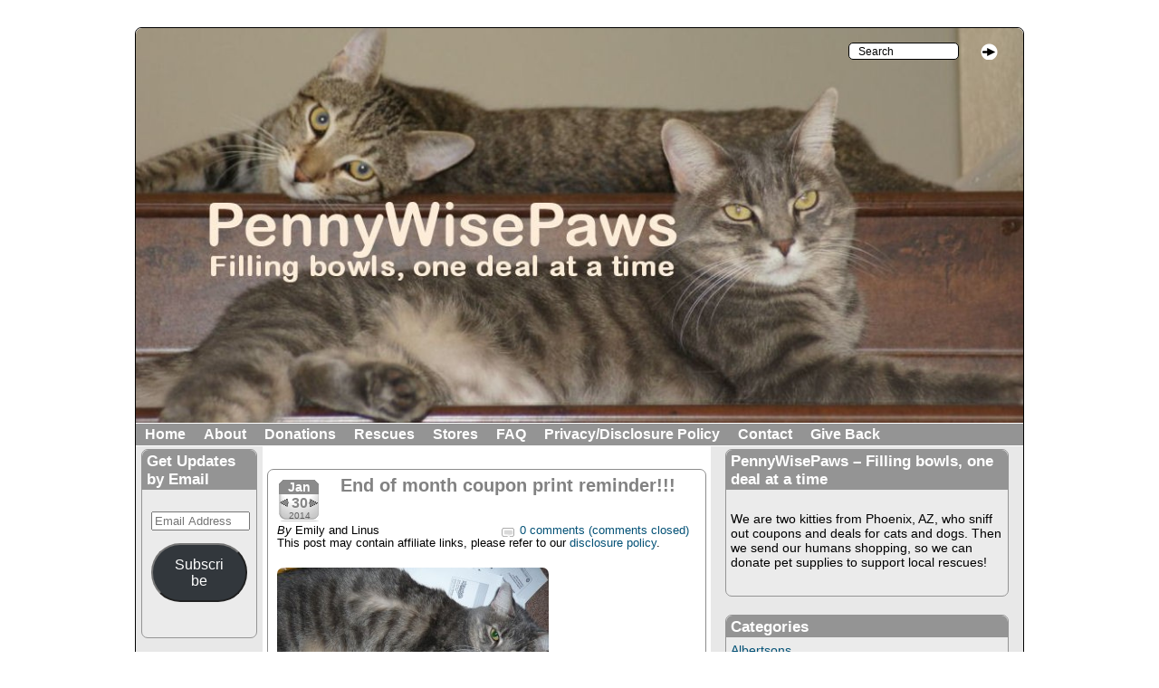

--- FILE ---
content_type: text/html; charset=UTF-8
request_url: https://www.pennywisepaws.com/end-month-coupon-print-reminder-4/
body_size: 18480
content:
<!DOCTYPE html PUBLIC "-//W3C//DTD XHTML 1.0 Strict//EN" 
"http://www.w3.org/TR/xhtml1/DTD/xhtml1-strict.dtd">

<html lang="en-US" xmlns="http://www.w3.org/1999/xhtml">

<head profile="http://gmpg.org/xfn/11">
<meta name="viewport" content="width=device-width" />
<meta http-equiv="Content-Type" content="text/html; charset=UTF-8" />






 



<!--single-post.php-->












<!-- This is the WordPress Childishly Simple theme from Alchemweb.co.uk -->

<link rel="stylesheet" type="text/css" media="all" href="https://www.pennywisepaws.com/wp-content/themes/childishly-simple/style.css" />



<style type = "text/css">body {background-color:#ffffff;}

a:link,a:visited, div.entry a.more-link:link, div.entry a.more-link:visited, p.post-info-top span.number-of-comments, p.post-info-top span.meta-info, a.comments-closed:link, a.comments-closed:visited {color:#035176;}
a:hover, div.entry a.more-link:hover,a.comments-closed:hover {color:#05a2ed;}

div.wrapper, div#wrapper {width:980px; margin-left:auto;margin-right:auto; margin-top:30px;border-width:1px;border-color:#000000;}

h1.primary-tagline-h1, a.primary-tagline-link {color:#ffffff;}

h2.secondary-tagline-h2, a.secondary-tagline-link {color:#ffffff;}

ul.top-navigation, div.top-navigation {background-color:#949494; }
div.top-navigation {border-top-color:#ffffff; border-bottom-color:#ffffff; }
div.top-navigation a, small.nav_desc {color:#ffffff;}
div.top-navigation li:hover > a,  div.top-navigation a:focus {color:#000000;}

ul.top-navigation li li a:link, ul.top-navigation li li a:visited {color:#000000; background-color:#ffffff; border-color: #000000;} 
ul.top-navigation li li a:hover {color:#616161; background-color:#d6d6d6; border-color: #000000;} 
ul.top-navigation li li a:active {color:#000000; background-color:#949494; border-color: #000000;} 

div.inner-wrapper, div#inner-wrapper{background-color:#ffffff;}
div.header-container{min-height:25px;}
div#content, div.content{width:495px;}

div.sidebar{padding-top:3px;}
div.left-sidebar{width:140px;background-color:#e8e8e8}
div.inner-wrapper div.long-left-sidebar-background, div#inner-wrapper div.long-left-sidebar-background{background-color:#e8e8e8; width:140px;left:0px;}
div.left-sidebar-item {background-color:#ebebeb; border-color:#949494;color:#000000}
div.left-sidebar table,  div.left-sidebar th,  div.left-sidebar tr,  div.left-sidebar td {border-color:#000000;}
div.left-sidebar-item ul li {border-bottom-color:#ffffff}
div.left-sidebar-item h2.widgettitle, div.left-sidebar-item h2.left-sidebar-item {background-color:#949494; color:#ffffff;}

div.left-sidebar-item a:link, div.left-sidebar-item a:visited, div.left-sidebar-item a.url:link, div.left-sidebar-item a.url:visited {color:#035176;}
div.left-sidebar-item a:hover, div.left-sidebar-item a.url:hover {color:#05a2ed;}

div.right-sidebar{width:345px;background-color:#e8e8e8;}
div.inner-wrapper div.long-right-sidebar-background, div#inner-wrapper div.long-right-sidebar-background{background-color:#e8e8e8; width:345px;right:0px;}
div.right-sidebar-item {background-color:#ebebeb;border-color:#949494;color:#000000;}
div.right-sidebar table,  div.right-sidebar th,  div.right-sidebar tr,  div.right-sidebar td {border-color:#000000;}
div.right-sidebar-item ul li {border-bottom-color:#ffffff}
div.right-sidebar-item h2.widgettitle, div.right-sidebar-item h2.right-sidebar-item {background-color:#949494;color:#ffffff;}

div.right-sidebar-item a:link, div.right-sidebar-item a:visited, div.right-sidebar-item a.url:link, div.right-sidebar-item a.url:visited {color:#035176;}
div.right-sidebar-item a:hover, div.right-sidebar-item a.url:hover {color:#05a2ed;}

h1.multiple-post-heading,  span.multiple-nav-left a, span.multiple-nav-right a, p.single-left, p.single-right, p.single-left a, p.single-right a, p.password-protected-comments, h3.comment-reply-title, h3.comment-reply-title a:link, h3.comments, a#cancel-comment-reply-link, p.allowed-tags, p.logged-in-as, p.must-be-logged-in, p.must-be-logged-in a, a.logged-in-as, a.log-out {color:#535353;}

h1.post-title,  h1.page-title,  h2.post-title, a.permalink:link, a.permalink:visited  {color:#828282;}
a.permalink:hover {color:#b1b1b1;}

div.post, div.page, div.attachment, p.post-info-top, div.inner-home-page-simple-textarea-content  {border-color:#8c8c8c; background-color:#ffffff; color:#000000;}

div.entry table,  div.entry th,  div.entry tr,  div.entry td {border-color:#000000;}
.wp-caption-text, span.comment-link {color:#000000;}

div.post, div.page, div.attachment {margin-bottom:30px;}

div.sticky {border-color: #8c8c8c;}

ul.bottom-navigation, div.bottom-navigation {background-color:#949494; }
div.bottom-navigation {border-top-color:#ffffff; border-bottom-color:#ffffff; }
div.bottom-navigation a, small.nav_desc {color:#ffffff;}
div.bottom-navigation li:hover > a,  div.bottom-navigation a:focus {color:#000000;}

ul.bottom-navigation li li a:link, ul.bottom-navigation li li a:visited {color:#000000; background-color:#ffffff; border-color: #000000;} 
ul.bottom-navigation li li a:hover {color:#616161; background-color:#d6d6d6; border-color: #000000;} 
ul.bottom-navigation li li a:active {color:#000000; background-color:#949494; border-color: #000000;} 

div.footer {background-color:#dfdfdf;}
div.inner-footer-widget-container {padding-left:10px;}
div.inner-footer-widget-container {padding-right:10px;}
div.inner-footer table,  div.inner-footer th,  div.inner-footer tr,  div.inner-footer td {border-color:#000000;}
div.outer-footer-item {width:33.33%;}
div.inner-footer-item {background-color:#ebebeb;border-color:#ebebeb;color:#000000; min-height:200px;}
div.inner-footer-item p.footer-latest-comments-excerpt {color:#000000;}
div.inner-footer-item ul li {border-bottom-color:#ffffff}
div.inner-footer-item h2.footer-item, div.inner-footer-item h2.widgettitle {background-color:#949494;color:#ffffff;}

div.inner-footer-item a:link, div.inner-footer-item a:visited {color:#035176;}
div.inner-footer-item a:hover {color:#05a2ed;}

div.footer-spacer {height:10px;}

a.powered-by:link, a.theme-created-by:link, a.rss-all-posts:link, a.rss-all-comments:link, a.rss-comments-single-post:link, a.designed-by:link, a.powered-by:visited, a.theme-created-by:visited, a.rss-all-posts:visited, a.rss-all-comments:visited, a.rss-comments-single-post:visited, a.designed-by:visited {color:#574e4e;}

span.image-rss {border-color:#574e4e;}

p.copyright, span.theme-created-by, a.powered-by:hover, a.theme-created-by:hover, a.rss-all-posts:hover, a.rss-all-comments:hover, a.rss-comments-single-post:hover, a.designed-by:hover {color:#ffffff;}

div.inner-home-page-simple-textarea-content, div.post, div.page, div.attachment, div.comment-body{-moz-border-radius:7px;-webkit-border-radius:7px;border-radius:7px}

div.left-sidebar-item, h2.left-sidebar-item,  div.right-sidebar-item, h2.right-sidebar-item, div.inner-footer-item, h2.footer-item, left-sidebar-item, h2.left-sidebar-item,  div.inner-home-page-widget, div.left-sidebar-item h2.widgettitle:first-child, div.right-sidebar-item h2.widgettitle:first-child, div.inner-footer-item h2.widgettitle:first-child, div.inner-home-page-widget  h2.widgettitle:first-child  {-moz-border-radius-topleft:7px; -moz-border-radius-topright:7px;-webkit-border-top-left-radius:7px;-webkit-border-top-right-radius:7px;border-top-right-radius:7px;border-top-left-radius:7px;}


div.left-sidebar-item,div.right-sidebar-item, div.inner-footer-item, div.inner-home-page-widget {-moz-border-radius-bottomleft: 7px; -moz-border-radius-bottomright:7px;-webkit-border-bottom-left-radius:7px;-webkit-border-bottom-right-radius:7px;border-bottom-right-radius:7px;border-bottom-left-radius:7px;}


div.wrapper, div#wrapper, div.top-image-container, img.header {-moz-border-radius-topleft:7px; -moz-border-radius-topright:7px;-webkit-border-top-left-radius:7px;-webkit-border-top-right-radius:7px;border-top-right-radius:7px;border-top-left-radius:7px;}


div.wrapper, div#wrapper, div.footer {-moz-border-radius-bottomleft:7px; -moz-border-radius-bottomright:7px;-webkit-border-bottom-left-radius:7px;-webkit-border-bottom-right-radius:7px;border-bottom-right-radius:7px;border-bottom-left-radius:7px;}


img.avatar {-moz-border-radius: 3px;border-radius: 3px;-webkit-box-shadow: 0 1px 2px #bbb;-moz-box-shadow: 0 1px 2px #bbb;box-shadow: 0 1px 2px #bbb;}


a.page-numbers:link, a.page-numbers:visited, a.page-numbers:hover,span.current {-moz-border-radius: 3px;border-radius: 3px;-webkit-box-shadow: 0 1px 2px #bbb;-moz-box-shadow: 0 1px 2px #bbb;box-shadow: 0 1px 2px #bbb;}



/*Start font-size and font-family styles*/


/*End font-size and font-family styles*/

</style> 


 



<title>End of month coupon print reminder!!!  - PennyWisePaws</title>



		    <!-- PVC Template -->
    <script type="text/template" id="pvc-stats-view-template">
    <i class="pvc-stats-icon medium" aria-hidden="true"><svg aria-hidden="true" focusable="false" data-prefix="far" data-icon="chart-bar" role="img" xmlns="http://www.w3.org/2000/svg" viewBox="0 0 512 512" class="svg-inline--fa fa-chart-bar fa-w-16 fa-2x"><path fill="currentColor" d="M396.8 352h22.4c6.4 0 12.8-6.4 12.8-12.8V108.8c0-6.4-6.4-12.8-12.8-12.8h-22.4c-6.4 0-12.8 6.4-12.8 12.8v230.4c0 6.4 6.4 12.8 12.8 12.8zm-192 0h22.4c6.4 0 12.8-6.4 12.8-12.8V140.8c0-6.4-6.4-12.8-12.8-12.8h-22.4c-6.4 0-12.8 6.4-12.8 12.8v198.4c0 6.4 6.4 12.8 12.8 12.8zm96 0h22.4c6.4 0 12.8-6.4 12.8-12.8V204.8c0-6.4-6.4-12.8-12.8-12.8h-22.4c-6.4 0-12.8 6.4-12.8 12.8v134.4c0 6.4 6.4 12.8 12.8 12.8zM496 400H48V80c0-8.84-7.16-16-16-16H16C7.16 64 0 71.16 0 80v336c0 17.67 14.33 32 32 32h464c8.84 0 16-7.16 16-16v-16c0-8.84-7.16-16-16-16zm-387.2-48h22.4c6.4 0 12.8-6.4 12.8-12.8v-70.4c0-6.4-6.4-12.8-12.8-12.8h-22.4c-6.4 0-12.8 6.4-12.8 12.8v70.4c0 6.4 6.4 12.8 12.8 12.8z" class=""></path></svg></i> 
	 <%= total_view %> total views	<% if ( today_view > 0 ) { %>
		<span class="views_today">,  <%= today_view %> views today</span>
	<% } %>
	</span>
	</script>
		    <meta name='robots' content='index, follow, max-image-preview:large, max-snippet:-1, max-video-preview:-1' />

	<!-- This site is optimized with the Yoast SEO plugin v22.6 - https://yoast.com/wordpress/plugins/seo/ -->
	<link rel="canonical" href="https://www.pennywisepaws.com/end-month-coupon-print-reminder-4/" />
	<meta property="og:locale" content="en_US" />
	<meta property="og:type" content="article" />
	<meta property="og:title" content="End of month coupon print reminder!!!  - PennyWisePaws" />
	<meta property="og:description" content="Today is the 30th and this first month of the new year went over in a blink of a cat eye!!! So don&#8217;t forget to fire up that printer before Jan 31st guys!!! If there is any pet coupon left on coupons.com that you have not printed, but think you might be able to use, go ahead (continue reading...)" />
	<meta property="og:url" content="https://www.pennywisepaws.com/end-month-coupon-print-reminder-4/" />
	<meta property="og:site_name" content="PennyWisePaws" />
	<meta property="article:published_time" content="2014-01-30T17:35:36+00:00" />
	<meta property="article:modified_time" content="2014-01-28T22:43:07+00:00" />
	<meta property="og:image" content="http://www.pennywisepaws.com/wp-content/uploads/2013/08/mimi-guarding-schick-Qs-300x210.jpg" />
	<meta name="author" content="Emily and Linus" />
	<meta name="twitter:label1" content="Written by" />
	<meta name="twitter:data1" content="Emily and Linus" />
	<meta name="twitter:label2" content="Est. reading time" />
	<meta name="twitter:data2" content="1 minute" />
	<script type="application/ld+json" class="yoast-schema-graph">{"@context":"https://schema.org","@graph":[{"@type":"WebPage","@id":"https://www.pennywisepaws.com/end-month-coupon-print-reminder-4/","url":"https://www.pennywisepaws.com/end-month-coupon-print-reminder-4/","name":"End of month coupon print reminder!!! - PennyWisePaws","isPartOf":{"@id":"https://www.pennywisepaws.com/#website"},"primaryImageOfPage":{"@id":"https://www.pennywisepaws.com/end-month-coupon-print-reminder-4/#primaryimage"},"image":{"@id":"https://www.pennywisepaws.com/end-month-coupon-print-reminder-4/#primaryimage"},"thumbnailUrl":"http://www.pennywisepaws.com/wp-content/uploads/2013/08/mimi-guarding-schick-Qs-300x210.jpg","datePublished":"2014-01-30T17:35:36+00:00","dateModified":"2014-01-28T22:43:07+00:00","author":{"@id":"https://www.pennywisepaws.com/#/schema/person/9059223b8f6b8e979330522c96e4c1cf"},"breadcrumb":{"@id":"https://www.pennywisepaws.com/end-month-coupon-print-reminder-4/#breadcrumb"},"inLanguage":"en-US","potentialAction":[{"@type":"ReadAction","target":["https://www.pennywisepaws.com/end-month-coupon-print-reminder-4/"]}]},{"@type":"ImageObject","inLanguage":"en-US","@id":"https://www.pennywisepaws.com/end-month-coupon-print-reminder-4/#primaryimage","url":"https://www.pennywisepaws.com/wp-content/uploads/2013/08/mimi-guarding-schick-Qs.jpg","contentUrl":"https://www.pennywisepaws.com/wp-content/uploads/2013/08/mimi-guarding-schick-Qs.jpg","width":1024,"height":720},{"@type":"BreadcrumbList","@id":"https://www.pennywisepaws.com/end-month-coupon-print-reminder-4/#breadcrumb","itemListElement":[{"@type":"ListItem","position":1,"name":"Home","item":"https://www.pennywisepaws.com/"},{"@type":"ListItem","position":2,"name":"End of month coupon print reminder!!!"}]},{"@type":"WebSite","@id":"https://www.pennywisepaws.com/#website","url":"https://www.pennywisepaws.com/","name":"PennyWisePaws","description":"Filling bowls, one deal at a time","potentialAction":[{"@type":"SearchAction","target":{"@type":"EntryPoint","urlTemplate":"https://www.pennywisepaws.com/?s={search_term_string}"},"query-input":"required name=search_term_string"}],"inLanguage":"en-US"},{"@type":"Person","@id":"https://www.pennywisepaws.com/#/schema/person/9059223b8f6b8e979330522c96e4c1cf","name":"Emily and Linus","image":{"@type":"ImageObject","inLanguage":"en-US","@id":"https://www.pennywisepaws.com/#/schema/person/image/","url":"https://secure.gravatar.com/avatar/6f33e04913a3cd710a2aed116c1f6fe0?s=96&d=retro&r=g","contentUrl":"https://secure.gravatar.com/avatar/6f33e04913a3cd710a2aed116c1f6fe0?s=96&d=retro&r=g","caption":"Emily and Linus"},"sameAs":["http://www.pennywisepaws.com"],"url":"https://www.pennywisepaws.com/author/emilyandlinuscox-net/"}]}</script>
	<!-- / Yoast SEO plugin. -->


<link rel='dns-prefetch' href='//secure.gravatar.com' />
<link rel='dns-prefetch' href='//stats.wp.com' />
<link rel='dns-prefetch' href='//v0.wordpress.com' />
<link rel='dns-prefetch' href='//jetpack.wordpress.com' />
<link rel='dns-prefetch' href='//s0.wp.com' />
<link rel='dns-prefetch' href='//public-api.wordpress.com' />
<link rel='dns-prefetch' href='//0.gravatar.com' />
<link rel='dns-prefetch' href='//1.gravatar.com' />
<link rel='dns-prefetch' href='//2.gravatar.com' />
<link rel='dns-prefetch' href='//widgets.wp.com' />
<link rel="alternate" type="application/rss+xml" title="PennyWisePaws &raquo; Feed" href="https://www.pennywisepaws.com/feed/" />
<link rel="alternate" type="application/rss+xml" title="PennyWisePaws &raquo; Comments Feed" href="https://www.pennywisepaws.com/comments/feed/" />
<script type="text/javascript">
/* <![CDATA[ */
window._wpemojiSettings = {"baseUrl":"https:\/\/s.w.org\/images\/core\/emoji\/15.0.3\/72x72\/","ext":".png","svgUrl":"https:\/\/s.w.org\/images\/core\/emoji\/15.0.3\/svg\/","svgExt":".svg","source":{"concatemoji":"https:\/\/www.pennywisepaws.com\/wp-includes\/js\/wp-emoji-release.min.js?ver=6.5.3"}};
/*! This file is auto-generated */
!function(i,n){var o,s,e;function c(e){try{var t={supportTests:e,timestamp:(new Date).valueOf()};sessionStorage.setItem(o,JSON.stringify(t))}catch(e){}}function p(e,t,n){e.clearRect(0,0,e.canvas.width,e.canvas.height),e.fillText(t,0,0);var t=new Uint32Array(e.getImageData(0,0,e.canvas.width,e.canvas.height).data),r=(e.clearRect(0,0,e.canvas.width,e.canvas.height),e.fillText(n,0,0),new Uint32Array(e.getImageData(0,0,e.canvas.width,e.canvas.height).data));return t.every(function(e,t){return e===r[t]})}function u(e,t,n){switch(t){case"flag":return n(e,"\ud83c\udff3\ufe0f\u200d\u26a7\ufe0f","\ud83c\udff3\ufe0f\u200b\u26a7\ufe0f")?!1:!n(e,"\ud83c\uddfa\ud83c\uddf3","\ud83c\uddfa\u200b\ud83c\uddf3")&&!n(e,"\ud83c\udff4\udb40\udc67\udb40\udc62\udb40\udc65\udb40\udc6e\udb40\udc67\udb40\udc7f","\ud83c\udff4\u200b\udb40\udc67\u200b\udb40\udc62\u200b\udb40\udc65\u200b\udb40\udc6e\u200b\udb40\udc67\u200b\udb40\udc7f");case"emoji":return!n(e,"\ud83d\udc26\u200d\u2b1b","\ud83d\udc26\u200b\u2b1b")}return!1}function f(e,t,n){var r="undefined"!=typeof WorkerGlobalScope&&self instanceof WorkerGlobalScope?new OffscreenCanvas(300,150):i.createElement("canvas"),a=r.getContext("2d",{willReadFrequently:!0}),o=(a.textBaseline="top",a.font="600 32px Arial",{});return e.forEach(function(e){o[e]=t(a,e,n)}),o}function t(e){var t=i.createElement("script");t.src=e,t.defer=!0,i.head.appendChild(t)}"undefined"!=typeof Promise&&(o="wpEmojiSettingsSupports",s=["flag","emoji"],n.supports={everything:!0,everythingExceptFlag:!0},e=new Promise(function(e){i.addEventListener("DOMContentLoaded",e,{once:!0})}),new Promise(function(t){var n=function(){try{var e=JSON.parse(sessionStorage.getItem(o));if("object"==typeof e&&"number"==typeof e.timestamp&&(new Date).valueOf()<e.timestamp+604800&&"object"==typeof e.supportTests)return e.supportTests}catch(e){}return null}();if(!n){if("undefined"!=typeof Worker&&"undefined"!=typeof OffscreenCanvas&&"undefined"!=typeof URL&&URL.createObjectURL&&"undefined"!=typeof Blob)try{var e="postMessage("+f.toString()+"("+[JSON.stringify(s),u.toString(),p.toString()].join(",")+"));",r=new Blob([e],{type:"text/javascript"}),a=new Worker(URL.createObjectURL(r),{name:"wpTestEmojiSupports"});return void(a.onmessage=function(e){c(n=e.data),a.terminate(),t(n)})}catch(e){}c(n=f(s,u,p))}t(n)}).then(function(e){for(var t in e)n.supports[t]=e[t],n.supports.everything=n.supports.everything&&n.supports[t],"flag"!==t&&(n.supports.everythingExceptFlag=n.supports.everythingExceptFlag&&n.supports[t]);n.supports.everythingExceptFlag=n.supports.everythingExceptFlag&&!n.supports.flag,n.DOMReady=!1,n.readyCallback=function(){n.DOMReady=!0}}).then(function(){return e}).then(function(){var e;n.supports.everything||(n.readyCallback(),(e=n.source||{}).concatemoji?t(e.concatemoji):e.wpemoji&&e.twemoji&&(t(e.twemoji),t(e.wpemoji)))}))}((window,document),window._wpemojiSettings);
/* ]]> */
</script>
<style id='wp-emoji-styles-inline-css' type='text/css'>

	img.wp-smiley, img.emoji {
		display: inline !important;
		border: none !important;
		box-shadow: none !important;
		height: 1em !important;
		width: 1em !important;
		margin: 0 0.07em !important;
		vertical-align: -0.1em !important;
		background: none !important;
		padding: 0 !important;
	}
</style>
<link rel='stylesheet' id='wp-block-library-css' href='https://www.pennywisepaws.com/wp-includes/css/dist/block-library/style.min.css?ver=6.5.3' type='text/css' media='all' />
<style id='wp-block-library-inline-css' type='text/css'>
.has-text-align-justify{text-align:justify;}
</style>
<link rel='stylesheet' id='mediaelement-css' href='https://www.pennywisepaws.com/wp-includes/js/mediaelement/mediaelementplayer-legacy.min.css?ver=4.2.17' type='text/css' media='all' />
<link rel='stylesheet' id='wp-mediaelement-css' href='https://www.pennywisepaws.com/wp-includes/js/mediaelement/wp-mediaelement.min.css?ver=6.5.3' type='text/css' media='all' />
<style id='jetpack-sharing-buttons-style-inline-css' type='text/css'>
.jetpack-sharing-buttons__services-list{display:flex;flex-direction:row;flex-wrap:wrap;gap:0;list-style-type:none;margin:5px;padding:0}.jetpack-sharing-buttons__services-list.has-small-icon-size{font-size:12px}.jetpack-sharing-buttons__services-list.has-normal-icon-size{font-size:16px}.jetpack-sharing-buttons__services-list.has-large-icon-size{font-size:24px}.jetpack-sharing-buttons__services-list.has-huge-icon-size{font-size:36px}@media print{.jetpack-sharing-buttons__services-list{display:none!important}}.editor-styles-wrapper .wp-block-jetpack-sharing-buttons{gap:0;padding-inline-start:0}ul.jetpack-sharing-buttons__services-list.has-background{padding:1.25em 2.375em}
</style>
<style id='classic-theme-styles-inline-css' type='text/css'>
/*! This file is auto-generated */
.wp-block-button__link{color:#fff;background-color:#32373c;border-radius:9999px;box-shadow:none;text-decoration:none;padding:calc(.667em + 2px) calc(1.333em + 2px);font-size:1.125em}.wp-block-file__button{background:#32373c;color:#fff;text-decoration:none}
</style>
<style id='global-styles-inline-css' type='text/css'>
body{--wp--preset--color--black: #000000;--wp--preset--color--cyan-bluish-gray: #abb8c3;--wp--preset--color--white: #ffffff;--wp--preset--color--pale-pink: #f78da7;--wp--preset--color--vivid-red: #cf2e2e;--wp--preset--color--luminous-vivid-orange: #ff6900;--wp--preset--color--luminous-vivid-amber: #fcb900;--wp--preset--color--light-green-cyan: #7bdcb5;--wp--preset--color--vivid-green-cyan: #00d084;--wp--preset--color--pale-cyan-blue: #8ed1fc;--wp--preset--color--vivid-cyan-blue: #0693e3;--wp--preset--color--vivid-purple: #9b51e0;--wp--preset--gradient--vivid-cyan-blue-to-vivid-purple: linear-gradient(135deg,rgba(6,147,227,1) 0%,rgb(155,81,224) 100%);--wp--preset--gradient--light-green-cyan-to-vivid-green-cyan: linear-gradient(135deg,rgb(122,220,180) 0%,rgb(0,208,130) 100%);--wp--preset--gradient--luminous-vivid-amber-to-luminous-vivid-orange: linear-gradient(135deg,rgba(252,185,0,1) 0%,rgba(255,105,0,1) 100%);--wp--preset--gradient--luminous-vivid-orange-to-vivid-red: linear-gradient(135deg,rgba(255,105,0,1) 0%,rgb(207,46,46) 100%);--wp--preset--gradient--very-light-gray-to-cyan-bluish-gray: linear-gradient(135deg,rgb(238,238,238) 0%,rgb(169,184,195) 100%);--wp--preset--gradient--cool-to-warm-spectrum: linear-gradient(135deg,rgb(74,234,220) 0%,rgb(151,120,209) 20%,rgb(207,42,186) 40%,rgb(238,44,130) 60%,rgb(251,105,98) 80%,rgb(254,248,76) 100%);--wp--preset--gradient--blush-light-purple: linear-gradient(135deg,rgb(255,206,236) 0%,rgb(152,150,240) 100%);--wp--preset--gradient--blush-bordeaux: linear-gradient(135deg,rgb(254,205,165) 0%,rgb(254,45,45) 50%,rgb(107,0,62) 100%);--wp--preset--gradient--luminous-dusk: linear-gradient(135deg,rgb(255,203,112) 0%,rgb(199,81,192) 50%,rgb(65,88,208) 100%);--wp--preset--gradient--pale-ocean: linear-gradient(135deg,rgb(255,245,203) 0%,rgb(182,227,212) 50%,rgb(51,167,181) 100%);--wp--preset--gradient--electric-grass: linear-gradient(135deg,rgb(202,248,128) 0%,rgb(113,206,126) 100%);--wp--preset--gradient--midnight: linear-gradient(135deg,rgb(2,3,129) 0%,rgb(40,116,252) 100%);--wp--preset--font-size--small: 13px;--wp--preset--font-size--medium: 20px;--wp--preset--font-size--large: 36px;--wp--preset--font-size--x-large: 42px;--wp--preset--spacing--20: 0.44rem;--wp--preset--spacing--30: 0.67rem;--wp--preset--spacing--40: 1rem;--wp--preset--spacing--50: 1.5rem;--wp--preset--spacing--60: 2.25rem;--wp--preset--spacing--70: 3.38rem;--wp--preset--spacing--80: 5.06rem;--wp--preset--shadow--natural: 6px 6px 9px rgba(0, 0, 0, 0.2);--wp--preset--shadow--deep: 12px 12px 50px rgba(0, 0, 0, 0.4);--wp--preset--shadow--sharp: 6px 6px 0px rgba(0, 0, 0, 0.2);--wp--preset--shadow--outlined: 6px 6px 0px -3px rgba(255, 255, 255, 1), 6px 6px rgba(0, 0, 0, 1);--wp--preset--shadow--crisp: 6px 6px 0px rgba(0, 0, 0, 1);}:where(.is-layout-flex){gap: 0.5em;}:where(.is-layout-grid){gap: 0.5em;}body .is-layout-flex{display: flex;}body .is-layout-flex{flex-wrap: wrap;align-items: center;}body .is-layout-flex > *{margin: 0;}body .is-layout-grid{display: grid;}body .is-layout-grid > *{margin: 0;}:where(.wp-block-columns.is-layout-flex){gap: 2em;}:where(.wp-block-columns.is-layout-grid){gap: 2em;}:where(.wp-block-post-template.is-layout-flex){gap: 1.25em;}:where(.wp-block-post-template.is-layout-grid){gap: 1.25em;}.has-black-color{color: var(--wp--preset--color--black) !important;}.has-cyan-bluish-gray-color{color: var(--wp--preset--color--cyan-bluish-gray) !important;}.has-white-color{color: var(--wp--preset--color--white) !important;}.has-pale-pink-color{color: var(--wp--preset--color--pale-pink) !important;}.has-vivid-red-color{color: var(--wp--preset--color--vivid-red) !important;}.has-luminous-vivid-orange-color{color: var(--wp--preset--color--luminous-vivid-orange) !important;}.has-luminous-vivid-amber-color{color: var(--wp--preset--color--luminous-vivid-amber) !important;}.has-light-green-cyan-color{color: var(--wp--preset--color--light-green-cyan) !important;}.has-vivid-green-cyan-color{color: var(--wp--preset--color--vivid-green-cyan) !important;}.has-pale-cyan-blue-color{color: var(--wp--preset--color--pale-cyan-blue) !important;}.has-vivid-cyan-blue-color{color: var(--wp--preset--color--vivid-cyan-blue) !important;}.has-vivid-purple-color{color: var(--wp--preset--color--vivid-purple) !important;}.has-black-background-color{background-color: var(--wp--preset--color--black) !important;}.has-cyan-bluish-gray-background-color{background-color: var(--wp--preset--color--cyan-bluish-gray) !important;}.has-white-background-color{background-color: var(--wp--preset--color--white) !important;}.has-pale-pink-background-color{background-color: var(--wp--preset--color--pale-pink) !important;}.has-vivid-red-background-color{background-color: var(--wp--preset--color--vivid-red) !important;}.has-luminous-vivid-orange-background-color{background-color: var(--wp--preset--color--luminous-vivid-orange) !important;}.has-luminous-vivid-amber-background-color{background-color: var(--wp--preset--color--luminous-vivid-amber) !important;}.has-light-green-cyan-background-color{background-color: var(--wp--preset--color--light-green-cyan) !important;}.has-vivid-green-cyan-background-color{background-color: var(--wp--preset--color--vivid-green-cyan) !important;}.has-pale-cyan-blue-background-color{background-color: var(--wp--preset--color--pale-cyan-blue) !important;}.has-vivid-cyan-blue-background-color{background-color: var(--wp--preset--color--vivid-cyan-blue) !important;}.has-vivid-purple-background-color{background-color: var(--wp--preset--color--vivid-purple) !important;}.has-black-border-color{border-color: var(--wp--preset--color--black) !important;}.has-cyan-bluish-gray-border-color{border-color: var(--wp--preset--color--cyan-bluish-gray) !important;}.has-white-border-color{border-color: var(--wp--preset--color--white) !important;}.has-pale-pink-border-color{border-color: var(--wp--preset--color--pale-pink) !important;}.has-vivid-red-border-color{border-color: var(--wp--preset--color--vivid-red) !important;}.has-luminous-vivid-orange-border-color{border-color: var(--wp--preset--color--luminous-vivid-orange) !important;}.has-luminous-vivid-amber-border-color{border-color: var(--wp--preset--color--luminous-vivid-amber) !important;}.has-light-green-cyan-border-color{border-color: var(--wp--preset--color--light-green-cyan) !important;}.has-vivid-green-cyan-border-color{border-color: var(--wp--preset--color--vivid-green-cyan) !important;}.has-pale-cyan-blue-border-color{border-color: var(--wp--preset--color--pale-cyan-blue) !important;}.has-vivid-cyan-blue-border-color{border-color: var(--wp--preset--color--vivid-cyan-blue) !important;}.has-vivid-purple-border-color{border-color: var(--wp--preset--color--vivid-purple) !important;}.has-vivid-cyan-blue-to-vivid-purple-gradient-background{background: var(--wp--preset--gradient--vivid-cyan-blue-to-vivid-purple) !important;}.has-light-green-cyan-to-vivid-green-cyan-gradient-background{background: var(--wp--preset--gradient--light-green-cyan-to-vivid-green-cyan) !important;}.has-luminous-vivid-amber-to-luminous-vivid-orange-gradient-background{background: var(--wp--preset--gradient--luminous-vivid-amber-to-luminous-vivid-orange) !important;}.has-luminous-vivid-orange-to-vivid-red-gradient-background{background: var(--wp--preset--gradient--luminous-vivid-orange-to-vivid-red) !important;}.has-very-light-gray-to-cyan-bluish-gray-gradient-background{background: var(--wp--preset--gradient--very-light-gray-to-cyan-bluish-gray) !important;}.has-cool-to-warm-spectrum-gradient-background{background: var(--wp--preset--gradient--cool-to-warm-spectrum) !important;}.has-blush-light-purple-gradient-background{background: var(--wp--preset--gradient--blush-light-purple) !important;}.has-blush-bordeaux-gradient-background{background: var(--wp--preset--gradient--blush-bordeaux) !important;}.has-luminous-dusk-gradient-background{background: var(--wp--preset--gradient--luminous-dusk) !important;}.has-pale-ocean-gradient-background{background: var(--wp--preset--gradient--pale-ocean) !important;}.has-electric-grass-gradient-background{background: var(--wp--preset--gradient--electric-grass) !important;}.has-midnight-gradient-background{background: var(--wp--preset--gradient--midnight) !important;}.has-small-font-size{font-size: var(--wp--preset--font-size--small) !important;}.has-medium-font-size{font-size: var(--wp--preset--font-size--medium) !important;}.has-large-font-size{font-size: var(--wp--preset--font-size--large) !important;}.has-x-large-font-size{font-size: var(--wp--preset--font-size--x-large) !important;}
.wp-block-navigation a:where(:not(.wp-element-button)){color: inherit;}
:where(.wp-block-post-template.is-layout-flex){gap: 1.25em;}:where(.wp-block-post-template.is-layout-grid){gap: 1.25em;}
:where(.wp-block-columns.is-layout-flex){gap: 2em;}:where(.wp-block-columns.is-layout-grid){gap: 2em;}
.wp-block-pullquote{font-size: 1.5em;line-height: 1.6;}
</style>
<link rel='stylesheet' id='a3-pvc-style-css' href='https://www.pennywisepaws.com/wp-content/plugins/page-views-count/assets/css/style.min.css?ver=2.8.3' type='text/css' media='all' />
<style id='jetpack_facebook_likebox-inline-css' type='text/css'>
.widget_facebook_likebox {
	overflow: hidden;
}

</style>
<link rel='stylesheet' id='yarpp-thumbnails-css' href='https://www.pennywisepaws.com/wp-content/plugins/yet-another-related-posts-plugin/style/styles_thumbnails.css?ver=5.30.10' type='text/css' media='all' />
<style id='yarpp-thumbnails-inline-css' type='text/css'>
.yarpp-thumbnails-horizontal .yarpp-thumbnail {width: 130px;height: 170px;margin: 5px;margin-left: 0px;}.yarpp-thumbnail > img, .yarpp-thumbnail-default {width: 120px;height: 120px;margin: 5px;}.yarpp-thumbnails-horizontal .yarpp-thumbnail-title {margin: 7px;margin-top: 0px;width: 120px;}.yarpp-thumbnail-default > img {min-height: 120px;min-width: 120px;}
.yarpp-thumbnails-horizontal .yarpp-thumbnail {width: 130px;height: 170px;margin: 5px;margin-left: 0px;}.yarpp-thumbnail > img, .yarpp-thumbnail-default {width: 120px;height: 120px;margin: 5px;}.yarpp-thumbnails-horizontal .yarpp-thumbnail-title {margin: 7px;margin-top: 0px;width: 120px;}.yarpp-thumbnail-default > img {min-height: 120px;min-width: 120px;}
</style>
<link rel='stylesheet' id='a3pvc-css' href='//www.pennywisepaws.com/wp-content/uploads/sass/pvc.min.css?ver=1503538181' type='text/css' media='all' />
<link rel='stylesheet' id='dashicons-css' href='https://www.pennywisepaws.com/wp-includes/css/dashicons.min.css?ver=6.5.3' type='text/css' media='all' />
<link rel='stylesheet' id='childishlysimple-style-print-css' href='https://www.pennywisepaws.com/wp-content/themes/childishly-simple/style-print.css?ver=6.5.3' type='text/css' media='print' />
<link rel='stylesheet' id='childishlysimple-style-custom-css' href='https://www.pennywisepaws.com/wp-content/themes/childishly-simple/style-custom.css?ver=6.5.3' type='text/css' media='screen' />
<link rel='stylesheet' id='yarppRelatedCss-css' href='https://www.pennywisepaws.com/wp-content/plugins/yet-another-related-posts-plugin/style/related.css?ver=5.30.10' type='text/css' media='all' />
<link rel='stylesheet' id='social-logos-css' href='https://www.pennywisepaws.com/wp-content/plugins/jetpack/_inc/social-logos/social-logos.min.css?ver=13.4.1' type='text/css' media='all' />
<link rel='stylesheet' id='jetpack_css-css' href='https://www.pennywisepaws.com/wp-content/plugins/jetpack/css/jetpack.css?ver=13.4.1' type='text/css' media='all' />
<script type="text/javascript" src="https://www.pennywisepaws.com/wp-includes/js/jquery/jquery.min.js?ver=3.7.1" id="jquery-core-js"></script>
<script type="text/javascript" src="https://www.pennywisepaws.com/wp-includes/js/jquery/jquery-migrate.min.js?ver=3.4.1" id="jquery-migrate-js"></script>
<script type="text/javascript" src="https://www.pennywisepaws.com/wp-includes/js/underscore.min.js?ver=1.13.4" id="underscore-js"></script>
<script type="text/javascript" src="https://www.pennywisepaws.com/wp-includes/js/backbone.min.js?ver=1.5.0" id="backbone-js"></script>
<script type="text/javascript" id="a3-pvc-backbone-js-extra">
/* <![CDATA[ */
var pvc_vars = {"rest_api_url":"https:\/\/www.pennywisepaws.com\/wp-json\/pvc\/v1","ajax_url":"https:\/\/www.pennywisepaws.com\/wp-admin\/admin-ajax.php","security":"177c7cc3a7","ajax_load_type":"rest_api"};
/* ]]> */
</script>
<script type="text/javascript" src="https://www.pennywisepaws.com/wp-content/plugins/page-views-count/assets/js/pvc.backbone.min.js?ver=2.8.3" id="a3-pvc-backbone-js"></script>
<link rel="https://api.w.org/" href="https://www.pennywisepaws.com/wp-json/" /><link rel="alternate" type="application/json" href="https://www.pennywisepaws.com/wp-json/wp/v2/posts/2706" /><link rel="EditURI" type="application/rsd+xml" title="RSD" href="https://www.pennywisepaws.com/xmlrpc.php?rsd" />
<meta name="generator" content="WordPress 6.5.3" />
<link rel='shortlink' href='https://wp.me/p3NgwJ-HE' />
<link rel="alternate" type="application/json+oembed" href="https://www.pennywisepaws.com/wp-json/oembed/1.0/embed?url=https%3A%2F%2Fwww.pennywisepaws.com%2Fend-month-coupon-print-reminder-4%2F" />
<link rel="alternate" type="text/xml+oembed" href="https://www.pennywisepaws.com/wp-json/oembed/1.0/embed?url=https%3A%2F%2Fwww.pennywisepaws.com%2Fend-month-coupon-print-reminder-4%2F&#038;format=xml" />
	<style>img#wpstats{display:none}</style>
		<!-- Analytics by WP Statistics v14.6.4 - https://wp-statistics.com/ -->
    <script async src="https://pagead2.googlesyndication.com/pagead/js/adsbygoogle.js?client=ca-pub-7423303100474508" crossorigin="anonymous"></script>




<script data-ad-client="ca-pub-7423303100474508" async src="https://pagead2.googlesyndication.com/pagead/js/adsbygoogle.js"></script>

<!-- Add CSS, HTML or javascript to the head element of all pages of your website -->





<style type="text/css">.recentcomments a{display:inline !important;padding:0 !important;margin:0 !important;}</style>


</head>



<body class="post-template-default single single-post postid-2706 single-format-gallery three_col_cont_middle chrome">





<!-- Add HTML above your website on all of your pages -->





<div class="wrapper">  




<div class="top-search"> 
	<form method="get" class="top-search-form" action="https://www.pennywisepaws.com/">
		<fieldset class="top-search">
			<input type="text"  onfocus="this.value=''" value="Search"  name="s" id="top-search-input"  />
			<input  type="submit" id="top-search-submit" value="" />  
		</fieldset>
	</form>
</div><!--Close top search-->








<!-- Add HTML above your top banner image on all of your web pages-->








	


<!--  Top banner image, taglines or shortcode on all web pages -->







<div class="top-image-container">





	<img class="header"  src="https://www.pennywisepaws.com/wp-content/uploads/2014/05/cropped-new-pwp-header-for-blog11.jpg"  alt="header image" />
	




</div><!-- end top-image-container -->












<!-- Add HTML below the top banner image on all of your pages -->









<div class="top-navigation"><ul id="menu-menu" class="top-navigation"><li id='menu-item-157'  class="menu-item menu-item-type-custom menu-item-object-custom"><a  href="http://pennywisepaws.com">Home</a> </li>
<li id='menu-item-45'  class="menu-item menu-item-type-post_type menu-item-object-page"><a  href="https://www.pennywisepaws.com/about-us/">About</a> </li>
<li id='menu-item-288'  class="menu-item menu-item-type-taxonomy menu-item-object-category"><a  href="https://www.pennywisepaws.com/category/donation-drop-off/">Donations</a> </li>
<li id='menu-item-134'  class="menu-item menu-item-type-post_type menu-item-object-page"><a  href="https://www.pennywisepaws.com/rescues/">Rescues</a> </li>
<li id='menu-item-92'  class="menu-item menu-item-type-post_type menu-item-object-page menu-item-has-children"><a  href="https://www.pennywisepaws.com/stores/">Stores</a> 
<ul class="sub-menu">
<li id='menu-item-561'  class="menu-item menu-item-type-post_type menu-item-object-page"><a  href="https://www.pennywisepaws.com/stores/petclub/">PETCLUB</a> </li>
<li id='menu-item-563'  class="menu-item menu-item-type-post_type menu-item-object-page"><a  href="https://www.pennywisepaws.com/stores/petco/">PETCO</a> </li>
<li id='menu-item-562'  class="menu-item menu-item-type-post_type menu-item-object-page"><a  href="https://www.pennywisepaws.com/stores/petsmart/">PETSMART</a> </li>
</ul>
</li>
<li id='menu-item-248'  class="menu-item menu-item-type-post_type menu-item-object-page menu-item-has-children"><a  href="https://www.pennywisepaws.com/faq/">FAQ</a> 
<ul class="sub-menu">
<li id='menu-item-91'  class="menu-item menu-item-type-post_type menu-item-object-page"><a  href="https://www.pennywisepaws.com/kittie-coupon-lingo/">Coupon Lingo</a> </li>
</ul>
</li>
<li id='menu-item-47'  class="menu-item menu-item-type-post_type menu-item-object-page"><a  href="https://www.pennywisepaws.com/privacy-policy-2/">Privacy/Disclosure Policy</a> </li>
<li id='menu-item-90'  class="menu-item menu-item-type-post_type menu-item-object-page"><a  href="https://www.pennywisepaws.com/contact-us/">Contact</a> </li>
<li id='menu-item-4588'  class="menu-item menu-item-type-post_type menu-item-object-page"><a  href="https://www.pennywisepaws.com/suggestions/">Give Back</a> </li>
</ul></div>








<!-- Add HTML below your top navigation bar on all of your web pages-->





<div class="inner-wrapper">






<div class="long-left-sidebar-background">
&nbsp;
</div>  



<div class="sidebar left-sidebar">










<div class="sidebar-item left-sidebar-item left-sidebar-widget left_sidebar_widget_blog_subscription jetpack_subscription_widget">
		<h2 class="widgettitle left-sidebar-item">Get Updates by Email</h2>
		
		
			<div class="wp-block-jetpack-subscriptions__container">
			<form action="#" method="post" accept-charset="utf-8" id="subscribe-blog-blog_subscription-2"
				data-blog="56070613"
				data-post_access_level="everybody" >
									<p id="subscribe-email">
						<label id="jetpack-subscribe-label"
							class="screen-reader-text"
							for="subscribe-field-blog_subscription-2">
							Email Address						</label>
						<input type="email" name="email" required="required"
																					value=""
							id="subscribe-field-blog_subscription-2"
							placeholder="Email Address"
						/>
					</p>

					<p id="subscribe-submit"
											>
						<input type="hidden" name="action" value="subscribe"/>
						<input type="hidden" name="source" value="https://www.pennywisepaws.com/end-month-coupon-print-reminder-4/"/>
						<input type="hidden" name="sub-type" value="widget"/>
						<input type="hidden" name="redirect_fragment" value="subscribe-blog-blog_subscription-2"/>
						<input type="hidden" id="_wpnonce" name="_wpnonce" value="235848783f" /><input type="hidden" name="_wp_http_referer" value="/end-month-coupon-print-reminder-4/" />						<button type="submit"
															class="wp-block-button__link"
																					name="jetpack_subscriptions_widget"
						>
							Subscribe						</button>
					</p>
							</form>
						</div>
			


</div>




<div class="sidebar-item left-sidebar-item left-sidebar-widget left_sidebar_widget_facebook_likebox">
		<h2 class="widgettitle left-sidebar-item"><a href="https://www.facebook.com/pages/Emily-and-Linus/348676178502842">Like us on Facebook!</a></h2>
		
				<div id="fb-root"></div>
		<div class="fb-page" data-href="https://www.facebook.com/pages/Emily-and-Linus/348676178502842" data-width="200"  data-height="250" data-hide-cover="false" data-show-facepile="true" data-tabs="false" data-hide-cta="false" data-small-header="false">
		<div class="fb-xfbml-parse-ignore"><blockquote cite="https://www.facebook.com/pages/Emily-and-Linus/348676178502842"><a href="https://www.facebook.com/pages/Emily-and-Linus/348676178502842">Like us on Facebook!</a></blockquote></div>
		</div>
		

</div>




<div class="sidebar-item left-sidebar-item left-sidebar-widget left_sidebar_widget_text">			<div class="textwidget"><div class="alignleft">
     <script type="text/javascript">
       	amzn_assoc_ad_type = "banner";
	amzn_assoc_marketplace = "amazon";
	amzn_assoc_region = "US";
	amzn_assoc_placement = "assoc_banner_placement_default";
	amzn_assoc_campaigns = "pets";
	amzn_assoc_banner_type = "category";
	amzn_assoc_p = "40";
	amzn_assoc_isresponsive = "false";
	amzn_assoc_banner_id = "1KZWWAF2G3Q4FCAEXQ82";
	amzn_assoc_width = "120";
	amzn_assoc_height = "60";
	amzn_assoc_tracking_id = "penn04-20";
	amzn_assoc_linkid = "cbe34a686133fbd3a533ec1355e114e4";
     </script>
     <script src="//z-na.amazon-adsystem.com/widgets/q?ServiceVersion=20070822&Operation=GetScript&ID=OneJS&WS=1"></script>
    </div></div>
		

</div>




<div class="sidebar-item left-sidebar-item left-sidebar-widget left_sidebar_widget_text">			<div class="textwidget"><a href="http://aff.enadvncdtrk2.com/aff_c?offer_id=258&aff_id=17809&file_id=2419" target="_blank" rel="noopener"><img src="http://media.enimgs.net/brand/files/escalatenetwork/258/redplum.png" width="120" height="90" border="0" /></a><img src="http://aff.enadvncdtrk2.com/aff_i?offer_id=258&file_id=2419&aff_id=17809" width="1" height="1" /></div>
		

</div>





		<div class="sidebar-item left-sidebar-item left-sidebar-widget left_sidebar_widget_recent_entries">
		
		<h2 class="widgettitle left-sidebar-item">Recent Posts</h2>
		
		
		<ul>
											<li>
					<a href="https://www.pennywisepaws.com/another-mini-march-donation-to-meowness-03-25/">Another Mini March Donation to Meowness (03/25)</a>
									</li>
											<li>
					<a href="https://www.pennywisepaws.com/march-2025-donation-to-meowness/">March 2025 Donation to Meowness</a>
									</li>
											<li>
					<a href="https://www.pennywisepaws.com/february-2025-donation-to-meowness/">February 2025 Donation to Meowness</a>
									</li>
											<li>
					<a href="https://www.pennywisepaws.com/november-2024-mini-donation-to-meowness/">November 2024 Mini Donation to Meowness</a>
									</li>
											<li>
					<a href="https://www.pennywisepaws.com/march-2024-donation-to-meowness/">March 2024 Donation to Meowness</a>
									</li>
											<li>
					<a href="https://www.pennywisepaws.com/february-2024-donation-to-meowness/">February 2024 Donation to Meowness</a>
									</li>
					</ul>

		

</div>




<div class="sidebar-item left-sidebar-item left-sidebar-widget left_sidebar_widget_recent_comments">
		<h2 class="widgettitle left-sidebar-item">Recent Comments</h2>
		
		<ul id="recentcomments"><li class="recentcomments"><span class="comment-author-link"><a href="http://www.pennywisepaws.com" class="url" rel="ugc">Emily and Linus</a></span> on <a href="https://www.pennywisepaws.com/march-2023-donation-to-meowness/#comment-19095">March 2023 Donation to Meowness</a></li><li class="recentcomments"><span class="comment-author-link"><a href="https://redwelliesrabbitry.blogspot.com/2022/09/nail-trimming.html" class="url" rel="ugc external nofollow">Grimm</a></span> on <a href="https://www.pennywisepaws.com/march-2023-donation-to-meowness/#comment-19094">March 2023 Donation to Meowness</a></li><li class="recentcomments"><span class="comment-author-link">Sebastian and Turkish</span> on <a href="https://www.pennywisepaws.com/january-2022-donation-to-meowness/#comment-19093">January 2022 Donation to Meowness</a></li><li class="recentcomments"><span class="comment-author-link"><a href="http://www.pennywisepaws.com" class="url" rel="ugc">Emily and Linus</a></span> on <a href="https://www.pennywisepaws.com/petco-joybucks-through-1119-buy-anything-in-store-receive-a-5-off-25-coupon/#comment-18038">Petco Joybucks: Through 11/19 Buy anything in store receive a $5 off 25 coupon!</a></li><li class="recentcomments"><span class="comment-author-link">Gladys soriano</span> on <a href="https://www.pennywisepaws.com/petco-joybucks-through-1119-buy-anything-in-store-receive-a-5-off-25-coupon/#comment-18037">Petco Joybucks: Through 11/19 Buy anything in store receive a $5 off 25 coupon!</a></li></ul>

</div>




<div class="sidebar-item left-sidebar-item left-sidebar-widget left_sidebar_widget_archive">
		<h2 class="widgettitle left-sidebar-item">Archives</h2>
		
		
			<ul>
					<li><a href='https://www.pennywisepaws.com/2025/03/'>March 2025</a></li>
	<li><a href='https://www.pennywisepaws.com/2025/02/'>February 2025</a></li>
	<li><a href='https://www.pennywisepaws.com/2024/11/'>November 2024</a></li>
	<li><a href='https://www.pennywisepaws.com/2024/03/'>March 2024</a></li>
	<li><a href='https://www.pennywisepaws.com/2024/02/'>February 2024</a></li>
	<li><a href='https://www.pennywisepaws.com/2023/03/'>March 2023</a></li>
	<li><a href='https://www.pennywisepaws.com/2022/01/'>January 2022</a></li>
	<li><a href='https://www.pennywisepaws.com/2021/12/'>December 2021</a></li>
	<li><a href='https://www.pennywisepaws.com/2021/11/'>November 2021</a></li>
	<li><a href='https://www.pennywisepaws.com/2020/01/'>January 2020</a></li>
	<li><a href='https://www.pennywisepaws.com/2019/12/'>December 2019</a></li>
	<li><a href='https://www.pennywisepaws.com/2019/11/'>November 2019</a></li>
	<li><a href='https://www.pennywisepaws.com/2019/07/'>July 2019</a></li>
	<li><a href='https://www.pennywisepaws.com/2019/06/'>June 2019</a></li>
	<li><a href='https://www.pennywisepaws.com/2019/04/'>April 2019</a></li>
	<li><a href='https://www.pennywisepaws.com/2018/12/'>December 2018</a></li>
	<li><a href='https://www.pennywisepaws.com/2018/11/'>November 2018</a></li>
	<li><a href='https://www.pennywisepaws.com/2018/10/'>October 2018</a></li>
	<li><a href='https://www.pennywisepaws.com/2018/09/'>September 2018</a></li>
	<li><a href='https://www.pennywisepaws.com/2018/08/'>August 2018</a></li>
	<li><a href='https://www.pennywisepaws.com/2018/06/'>June 2018</a></li>
	<li><a href='https://www.pennywisepaws.com/2018/03/'>March 2018</a></li>
	<li><a href='https://www.pennywisepaws.com/2018/02/'>February 2018</a></li>
	<li><a href='https://www.pennywisepaws.com/2018/01/'>January 2018</a></li>
	<li><a href='https://www.pennywisepaws.com/2017/12/'>December 2017</a></li>
	<li><a href='https://www.pennywisepaws.com/2017/11/'>November 2017</a></li>
	<li><a href='https://www.pennywisepaws.com/2017/10/'>October 2017</a></li>
	<li><a href='https://www.pennywisepaws.com/2017/09/'>September 2017</a></li>
	<li><a href='https://www.pennywisepaws.com/2017/08/'>August 2017</a></li>
	<li><a href='https://www.pennywisepaws.com/2017/07/'>July 2017</a></li>
	<li><a href='https://www.pennywisepaws.com/2017/06/'>June 2017</a></li>
	<li><a href='https://www.pennywisepaws.com/2017/05/'>May 2017</a></li>
	<li><a href='https://www.pennywisepaws.com/2017/04/'>April 2017</a></li>
	<li><a href='https://www.pennywisepaws.com/2017/03/'>March 2017</a></li>
	<li><a href='https://www.pennywisepaws.com/2017/01/'>January 2017</a></li>
	<li><a href='https://www.pennywisepaws.com/2016/12/'>December 2016</a></li>
	<li><a href='https://www.pennywisepaws.com/2016/11/'>November 2016</a></li>
	<li><a href='https://www.pennywisepaws.com/2016/10/'>October 2016</a></li>
	<li><a href='https://www.pennywisepaws.com/2016/09/'>September 2016</a></li>
	<li><a href='https://www.pennywisepaws.com/2016/08/'>August 2016</a></li>
	<li><a href='https://www.pennywisepaws.com/2016/06/'>June 2016</a></li>
	<li><a href='https://www.pennywisepaws.com/2016/04/'>April 2016</a></li>
	<li><a href='https://www.pennywisepaws.com/2016/03/'>March 2016</a></li>
	<li><a href='https://www.pennywisepaws.com/2016/02/'>February 2016</a></li>
	<li><a href='https://www.pennywisepaws.com/2016/01/'>January 2016</a></li>
	<li><a href='https://www.pennywisepaws.com/2015/12/'>December 2015</a></li>
	<li><a href='https://www.pennywisepaws.com/2015/11/'>November 2015</a></li>
	<li><a href='https://www.pennywisepaws.com/2015/09/'>September 2015</a></li>
	<li><a href='https://www.pennywisepaws.com/2015/08/'>August 2015</a></li>
	<li><a href='https://www.pennywisepaws.com/2015/07/'>July 2015</a></li>
	<li><a href='https://www.pennywisepaws.com/2015/06/'>June 2015</a></li>
	<li><a href='https://www.pennywisepaws.com/2015/03/'>March 2015</a></li>
	<li><a href='https://www.pennywisepaws.com/2015/01/'>January 2015</a></li>
	<li><a href='https://www.pennywisepaws.com/2014/12/'>December 2014</a></li>
	<li><a href='https://www.pennywisepaws.com/2014/11/'>November 2014</a></li>
	<li><a href='https://www.pennywisepaws.com/2014/10/'>October 2014</a></li>
	<li><a href='https://www.pennywisepaws.com/2014/09/'>September 2014</a></li>
	<li><a href='https://www.pennywisepaws.com/2014/08/'>August 2014</a></li>
	<li><a href='https://www.pennywisepaws.com/2014/07/'>July 2014</a></li>
	<li><a href='https://www.pennywisepaws.com/2014/06/'>June 2014</a></li>
	<li><a href='https://www.pennywisepaws.com/2014/05/'>May 2014</a></li>
	<li><a href='https://www.pennywisepaws.com/2014/04/'>April 2014</a></li>
	<li><a href='https://www.pennywisepaws.com/2014/03/'>March 2014</a></li>
	<li><a href='https://www.pennywisepaws.com/2014/02/'>February 2014</a></li>
	<li><a href='https://www.pennywisepaws.com/2014/01/'>January 2014</a></li>
	<li><a href='https://www.pennywisepaws.com/2013/12/'>December 2013</a></li>
	<li><a href='https://www.pennywisepaws.com/2013/11/'>November 2013</a></li>
	<li><a href='https://www.pennywisepaws.com/2013/10/'>October 2013</a></li>
	<li><a href='https://www.pennywisepaws.com/2013/09/'>September 2013</a></li>
	<li><a href='https://www.pennywisepaws.com/2013/08/'>August 2013</a></li>
	<li><a href='https://www.pennywisepaws.com/2013/07/'>July 2013</a></li>
			</ul>

			

</div>












<div class="sidebar-item left-sidebar-item left-sidebar-home-item"> 
	<h2 class="left-sidebar-item  left-sidebar-home">Home</h2>

		<ul class="left-sidebar-item left-sidebar-home">
			<li class="left-sidebar-home">
				<a class="left-sidebar-home" href="https://www.pennywisepaws.com/">Home</a>
			</li>
		</ul>	

</div><!--End left-sidebar-item-->





















































































</div><!--End left-sidebar-->




<div class="content content-single-post">



<div class="header-container header-container-single-post">

</div><!-- End header-container -->







<div class="single-post post-2706 post type-post status-publish format-gallery hentry category-printable-coupon tag-print tag-printable tag-reminder post_format-post-format-gallery">







<p class="post-date">
	<a class="date-permalink" href="https://www.pennywisepaws.com/end-month-coupon-print-reminder-4/" rel="bookmark" title="Permanent Link to End of month coupon print reminder!!!">
		<span class="post-month">Jan</span>
		<span class="post-day">30</span>
		<span class="post-year">2014</span>
	</a>
</p>



 



<h1 id="post-title" class="post-title index">End of month coupon print reminder!!!</h1>





<p  class="post-info-top">
	<span class="by">By</span> <span class="post-author">Emily and Linus</span>


	<span class="meta-info">			<span class="number-of-comments">
				<a href="https://www.pennywisepaws.com/end-month-coupon-print-reminder-4/#post-title" class="comment-link" title="Permanent Link to End of month coupon print reminder!!!">0 comments (comments closed)</a>
			</span>
&nbsp;</span><!--Close meta-info-->

  <br>This post may contain affiliate links, please refer to our <a href="/privacy-policy-2/" target="blank">disclosure policy</a>.
</p> 



<div class="entry single-post-entry single-post-entry-gallery">



<p><a href="http://www.pennywisepaws.com/wp-content/uploads/2013/08/mimi-guarding-schick-Qs.jpg"><img fetchpriority="high" decoding="async" alt="mimi guarding schick Qs" src="http://www.pennywisepaws.com/wp-content/uploads/2013/08/mimi-guarding-schick-Qs-300x210.jpg" width="300" height="210" /></a></p>
<p>Today is the 30th and this first month of the new year went over in a blink of a cat eye!!!</p>
<p>So don&#8217;t forget to fire up that printer before Jan 31st guys!!!</p>
<p>If there is any<a href="http://www.coupons.com/alink.asp?go=13903xh2010&amp;bid=1311970001"> pet coupon</a> left on coupons.com that you have not printed, but think you might be able to use, go ahead and<a href="http://www.coupons.com/alink.asp?go=13903xh2010&amp;bid=1311970001"> print NOW</a>!</p>
<p>As in RIGHT MEOW!!!</p>
<p>We are especially thinking of the <span style="text-decoration: underline;"><span style="color: #0066cc;">Milkbone coupons</span></span>  and the <span style="text-decoration: underline;"><span style="color: #0066cc;">Fancy Feast coupons</span></span> and maybe also the <span style="text-decoration: underline;"><span style="color: #0066cc;">Purina ONE dry food coupons</span></span></p>
<p>Coupons usually reset on the 1st of the month and you never know, what you wanted may be gone, so while you are at it print anything you think you might use!!</p>
<p>So get yourself some paper, <a href="http://www.coupons.com/alink.asp?go=13903xh2010&amp;bid=1311970001">head here</a> and <a href="http://www.coupons.com/alink.asp?go=13903xh2010&amp;bid=1311970001">print</a> away!!</p>
<p>&nbsp;</p>
<p><em>Thank you for helping to support our blog by using these links.</em></p>
<p><em>Please refer to our <a href="http://www.pennywisepaws.com/privacy-policy-2/">disclosure policy!</a></em></p>
<p>&nbsp;</p>
<div class="sharedaddy sd-sharing-enabled"><div class="robots-nocontent sd-block sd-social sd-social-icon sd-sharing"><h3 class="sd-title">Share this:</h3><div class="sd-content"><ul><li class="share-twitter"><a rel="nofollow noopener noreferrer" data-shared="sharing-twitter-2706" class="share-twitter sd-button share-icon no-text" href="https://www.pennywisepaws.com/end-month-coupon-print-reminder-4/?share=twitter" target="_blank" title="Click to share on Twitter" ><span></span><span class="sharing-screen-reader-text">Click to share on Twitter (Opens in new window)</span></a></li><li class="share-facebook"><a rel="nofollow noopener noreferrer" data-shared="sharing-facebook-2706" class="share-facebook sd-button share-icon no-text" href="https://www.pennywisepaws.com/end-month-coupon-print-reminder-4/?share=facebook" target="_blank" title="Click to share on Facebook" ><span></span><span class="sharing-screen-reader-text">Click to share on Facebook (Opens in new window)</span></a></li><li class="share-end"></li></ul></div></div></div><div class='sharedaddy sd-block sd-like jetpack-likes-widget-wrapper jetpack-likes-widget-unloaded' id='like-post-wrapper-56070613-2706-6982262a162d7' data-src='https://widgets.wp.com/likes/?ver=13.4.1#blog_id=56070613&amp;post_id=2706&amp;origin=www.pennywisepaws.com&amp;obj_id=56070613-2706-6982262a162d7&amp;n=1' data-name='like-post-frame-56070613-2706-6982262a162d7' data-title='Like or Reblog'><h3 class="sd-title">Like this:</h3><div class='likes-widget-placeholder post-likes-widget-placeholder' style='height: 55px;'><span class='button'><span>Like</span></span> <span class="loading">Loading...</span></div><span class='sd-text-color'></span><a class='sd-link-color'></a></div><div class='yarpp yarpp-related yarpp-related-website yarpp-template-thumbnails'>
<!-- YARPP Thumbnails -->
<h3>Related posts:</h3>
<div class="yarpp-thumbnails-horizontal">
<a class='yarpp-thumbnail' rel='norewrite' href='https://www.pennywisepaws.com/end-month-coupon-print-reminder-5/' title='End of month coupon print reminder!!!'>
<span class="yarpp-thumbnail-default"><img src="https://www.pennywisepaws.com/wp-content/uploads/2014/05/cropped-new-pwp-header-for-blog11.jpg" alt="Default Thumbnail" data-pin-nopin="true" /></span><span class="yarpp-thumbnail-title">End of month coupon print reminder!!!</span></a>
<a class='yarpp-thumbnail' rel='norewrite' href='https://www.pennywisepaws.com/end-month-coupon-print-reminder-3/' title='End of month coupon print reminder!!!'>
<span class="yarpp-thumbnail-default"><img src="https://www.pennywisepaws.com/wp-content/uploads/2014/05/cropped-new-pwp-header-for-blog11.jpg" alt="Default Thumbnail" data-pin-nopin="true" /></span><span class="yarpp-thumbnail-title">End of month coupon print reminder!!!</span></a>
<a class='yarpp-thumbnail' rel='norewrite' href='https://www.pennywisepaws.com/end-month-coupon-print-reminder-2/' title='End of month coupon print reminder!!!'>
<span class="yarpp-thumbnail-default"><img src="https://www.pennywisepaws.com/wp-content/uploads/2014/05/cropped-new-pwp-header-for-blog11.jpg" alt="Default Thumbnail" data-pin-nopin="true" /></span><span class="yarpp-thumbnail-title">End of month coupon print reminder!!!</span></a>
</div>
</div>



</div> <!--Close entry-->


 



	<p class="post-info-bottom-categories">Categories: <span class="categories"> <a href="https://www.pennywisepaws.com/category/printable-coupon/" rel="category tag">Printable Coupon</a>&nbsp;</span></p>

	<p class="post-info-bottom-tags">Tags: <span class="tags"> <a href="https://www.pennywisepaws.com/tag/print/" rel="tag">print</a>, <a href="https://www.pennywisepaws.com/tag/printable/" rel="tag">Printable</a>, <a href="https://www.pennywisepaws.com/tag/reminder/" rel="tag">reminder</a>&nbsp;</span></p>



			
<p class="no-comments-no-trackbacks">Sorry, no comments or trackbacks are allowed on this post.</p>




 
 





</div><!--Close  post htentry  etc. -->  






<div class="single-post-navigation">
	<p class="single-left"> &laquo; <a href="https://www.pennywisepaws.com/natures-recipe-sweepstakes-facebook-twitter-instagram-users-share-picture-win-collar-camera-prize-pack-2/" rel="prev">Nature&#8217;s Recipe Sweepstakes for Facebook, Twitter or Instagram users: Share a picture to win a collar camera prize pack!</a></p><!--Close single-left-->
	<p class="single-right"> <a href="https://www.pennywisepaws.com/petco-free-proplan-dog-cat-food-new-printable-store-coupon-wow/" rel="next">Petco: FREE PROPLAN dog or cat food with new printable store coupon! WOW!</a> &raquo;</p><!--Close single-right-->
</div><!--Close single-post-navigation-->











	













</div><!--Close content-->






<div class="long-right-sidebar-background">
&nbsp;
</div>  



<div class="sidebar right-sidebar">










<div class="sidebar-item right-sidebar-item right-sidebar-widget right_sidebar_widget_text">
		<h2 class="widgettitle right-sidebar-item">PennyWisePaws &#8211; Filling bowls, one deal at a time</h2>
		
					<div class="textwidget"><p>We are two kitties from Phoenix, AZ, who sniff out coupons and deals for cats and dogs. Then we send our humans shopping, so we can donate pet supplies to support local rescues!</p>
</div>
		

</div>




<div class="sidebar-item right-sidebar-item right-sidebar-widget right_sidebar_widget_categories">
		<h2 class="widgettitle right-sidebar-item">Categories</h2>
		
		
			<ul>
					<li class="cat-item cat-item-255"><a href="https://www.pennywisepaws.com/category/albertsons/">Albertsons</a>
</li>
	<li class="cat-item cat-item-205"><a href="https://www.pennywisepaws.com/category/amazon/">Amazon</a>
</li>
	<li class="cat-item cat-item-40"><a href="https://www.pennywisepaws.com/category/cat-deals/">Cat Deals</a>
</li>
	<li class="cat-item cat-item-22"><a href="https://www.pennywisepaws.com/category/cvs/">CVS</a>
</li>
	<li class="cat-item cat-item-39"><a href="https://www.pennywisepaws.com/category/dog-deals/">Dog Deals</a>
</li>
	<li class="cat-item cat-item-28"><a href="https://www.pennywisepaws.com/category/donation-drop-off/">Donation Drop Off</a>
</li>
	<li class="cat-item cat-item-37"><a href="https://www.pennywisepaws.com/category/dry-food-deals/">Dry Food Deals</a>
</li>
	<li class="cat-item cat-item-661"><a href="https://www.pennywisepaws.com/category/ebay/">Ebay</a>
</li>
	<li class="cat-item cat-item-251"><a href="https://www.pennywisepaws.com/category/email-coupon/">Email Coupon</a>
</li>
	<li class="cat-item cat-item-351"><a href="https://www.pennywisepaws.com/category/event/">Event</a>
</li>
	<li class="cat-item cat-item-149"><a href="https://www.pennywisepaws.com/category/family-dollar/">Family Dollar</a>
</li>
	<li class="cat-item cat-item-114"><a href="https://www.pennywisepaws.com/category/flyer-coupon/">Flyer Coupon</a>
</li>
	<li class="cat-item cat-item-92"><a href="https://www.pennywisepaws.com/category/freebie/">Freebie</a>
</li>
	<li class="cat-item cat-item-19"><a href="https://www.pennywisepaws.com/category/frys/">Frys</a>
</li>
	<li class="cat-item cat-item-659"><a href="https://www.pennywisepaws.com/category/gift-card/">gift card</a>
</li>
	<li class="cat-item cat-item-541"><a href="https://www.pennywisepaws.com/category/giveaway/">Giveaway</a>
</li>
	<li class="cat-item cat-item-18"><a href="https://www.pennywisepaws.com/category/store-deal/">In-Store Deal</a>
</li>
	<li class="cat-item cat-item-24"><a href="https://www.pennywisepaws.com/category/insert-coupon/">Insert Coupon</a>
</li>
	<li class="cat-item cat-item-47"><a href="https://www.pennywisepaws.com/category/instant-win-game/">Instant Win Game</a>
</li>
	<li class="cat-item cat-item-27"><a href="https://www.pennywisepaws.com/category/ramblings/">Kittie Ramblings</a>
</li>
	<li class="cat-item cat-item-42"><a href="https://www.pennywisepaws.com/category/litter/">Litter Deals</a>
</li>
	<li class="cat-item cat-item-589"><a href="https://www.pennywisepaws.com/category/mail-call/">Mail Call</a>
</li>
	<li class="cat-item cat-item-17"><a href="https://www.pennywisepaws.com/category/online-deal/">Online Deal</a>
</li>
	<li class="cat-item cat-item-16"><a href="https://www.pennywisepaws.com/category/petco/">Petco</a>
</li>
	<li class="cat-item cat-item-15"><a href="https://www.pennywisepaws.com/category/petsmart/">Petsmart</a>
</li>
	<li class="cat-item cat-item-23"><a href="https://www.pennywisepaws.com/category/printable-coupon/">Printable Coupon</a>
</li>
	<li class="cat-item cat-item-101"><a href="https://www.pennywisepaws.com/category/rebates/">Rebates</a>
</li>
	<li class="cat-item cat-item-34"><a href="https://www.pennywisepaws.com/category/recalls/">Recalls</a>
</li>
	<li class="cat-item cat-item-20"><a href="https://www.pennywisepaws.com/category/safeway/">Safeway</a>
</li>
	<li class="cat-item cat-item-102"><a href="https://www.pennywisepaws.com/category/scenarios/">Scenarios</a>
</li>
	<li class="cat-item cat-item-246"><a href="https://www.pennywisepaws.com/category/shopping-trips/">Shopping Trips</a>
</li>
	<li class="cat-item cat-item-331"><a href="https://www.pennywisepaws.com/category/spayneuter/">Spay/Neuter</a>
</li>
	<li class="cat-item cat-item-71"><a href="https://www.pennywisepaws.com/category/store-coupon/">Store Coupon</a>
</li>
	<li class="cat-item cat-item-244"><a href="https://www.pennywisepaws.com/category/strategies/">Strategies</a>
</li>
	<li class="cat-item cat-item-88"><a href="https://www.pennywisepaws.com/category/supplies/">Supplies</a>
</li>
	<li class="cat-item cat-item-240"><a href="https://www.pennywisepaws.com/category/sweepstakes/">Sweepstakes</a>
</li>
	<li class="cat-item cat-item-138"><a href="https://www.pennywisepaws.com/category/target/">Target</a>
</li>
	<li class="cat-item cat-item-184"><a href="https://www.pennywisepaws.com/category/toys/">Toys</a>
</li>
	<li class="cat-item cat-item-660"><a href="https://www.pennywisepaws.com/category/travel/">Travel</a>
</li>
	<li class="cat-item cat-item-38"><a href="https://www.pennywisepaws.com/category/treat-deals/">Treat Deals</a>
</li>
	<li class="cat-item cat-item-258"><a href="https://www.pennywisepaws.com/category/walgreens/">Walgreens</a>
</li>
	<li class="cat-item cat-item-21"><a href="https://www.pennywisepaws.com/category/walmart/">Walmart</a>
</li>
	<li class="cat-item cat-item-36"><a href="https://www.pennywisepaws.com/category/wet-food-deals/">Wet Food Deals</a>
</li>
			</ul>

			

</div>




<div class="sidebar-item right-sidebar-item right-sidebar-widget right_sidebar_widget_tag_cloud">
		<h2 class="widgettitle right-sidebar-item">Tags</h2>
		
		<div class="tagcloud"><a href="https://www.pennywisepaws.com/tag/ah/" class="tag-cloud-link tag-link-303 tag-link-position-1" style="font-size: 9.3861386138614pt;" aria-label="A&amp;H (14 items)">A&amp;H</a>
<a href="https://www.pennywisepaws.com/tag/arm-hammer/" class="tag-cloud-link tag-link-304 tag-link-position-2" style="font-size: 12.851485148515pt;" aria-label="Arm &amp; Hammer (26 items)">Arm &amp; Hammer</a>
<a href="https://www.pennywisepaws.com/tag/azsdr/" class="tag-cloud-link tag-link-55 tag-link-position-3" style="font-size: 8.4158415841584pt;" aria-label="AZSDR (12 items)">AZSDR</a>
<a href="https://www.pennywisepaws.com/tag/beneful/" class="tag-cloud-link tag-link-69 tag-link-position-4" style="font-size: 13.960396039604pt;" aria-label="Beneful (31 items)">Beneful</a>
<a href="https://www.pennywisepaws.com/tag/blue/" class="tag-cloud-link tag-link-378 tag-link-position-5" style="font-size: 11.049504950495pt;" aria-label="Blue (19 items)">Blue</a>
<a href="https://www.pennywisepaws.com/tag/cat-chow/" class="tag-cloud-link tag-link-263 tag-link-position-6" style="font-size: 9.3861386138614pt;" aria-label="Cat Chow (14 items)">Cat Chow</a>
<a href="https://www.pennywisepaws.com/tag/fancy-feast/" class="tag-cloud-link tag-link-94 tag-link-position-7" style="font-size: 10.079207920792pt;" aria-label="Fancy Feast (16 items)">Fancy Feast</a>
<a href="https://www.pennywisepaws.com/tag/friskies/" class="tag-cloud-link tag-link-93 tag-link-position-8" style="font-size: 16.455445544554pt;" aria-label="Friskies (48 items)">Friskies</a>
<a href="https://www.pennywisepaws.com/tag/frys/" class="tag-cloud-link tag-link-651 tag-link-position-9" style="font-size: 13.960396039604pt;" aria-label="Frys (31 items)">Frys</a>
<a href="https://www.pennywisepaws.com/tag/giftcard/" class="tag-cloud-link tag-link-380 tag-link-position-10" style="font-size: 9.6633663366337pt;" aria-label="giftcard (15 items)">giftcard</a>
<a href="https://www.pennywisepaws.com/tag/giveaway/" class="tag-cloud-link tag-link-658 tag-link-position-11" style="font-size: 8.4158415841584pt;" aria-label="Giveaway (12 items)">Giveaway</a>
<a href="https://www.pennywisepaws.com/tag/grumpy-cat/" class="tag-cloud-link tag-link-647 tag-link-position-12" style="font-size: 11.049504950495pt;" aria-label="Grumpy Cat (19 items)">Grumpy Cat</a>
<a href="https://www.pennywisepaws.com/tag/halo/" class="tag-cloud-link tag-link-273 tag-link-position-13" style="font-size: 9.3861386138614pt;" aria-label="Halo (14 items)">Halo</a>
<a href="https://www.pennywisepaws.com/tag/iams/" class="tag-cloud-link tag-link-142 tag-link-position-14" style="font-size: 17.287128712871pt;" aria-label="IAMS (55 items)">IAMS</a>
<a href="https://www.pennywisepaws.com/tag/instant-win-game/" class="tag-cloud-link tag-link-653 tag-link-position-15" style="font-size: 9.6633663366337pt;" aria-label="Instant Win Game (15 items)">Instant Win Game</a>
<a href="https://www.pennywisepaws.com/tag/instinct/" class="tag-cloud-link tag-link-135 tag-link-position-16" style="font-size: 9.3861386138614pt;" aria-label="Instinct (14 items)">Instinct</a>
<a href="https://www.pennywisepaws.com/tag/iwg/" class="tag-cloud-link tag-link-466 tag-link-position-17" style="font-size: 11.60396039604pt;" aria-label="IWG (21 items)">IWG</a>
<a href="https://www.pennywisepaws.com/tag/kroger/" class="tag-cloud-link tag-link-50 tag-link-position-18" style="font-size: 8pt;" aria-label="Kroger (11 items)">Kroger</a>
<a href="https://www.pennywisepaws.com/tag/litter-2/" class="tag-cloud-link tag-link-229 tag-link-position-19" style="font-size: 15.485148514851pt;" aria-label="litter (41 items)">litter</a>
<a href="https://www.pennywisepaws.com/tag/meowness/" class="tag-cloud-link tag-link-13 tag-link-position-20" style="font-size: 9.3861386138614pt;" aria-label="meowness (14 items)">meowness</a>
<a href="https://www.pennywisepaws.com/tag/milk-bone/" class="tag-cloud-link tag-link-157 tag-link-position-21" style="font-size: 8pt;" aria-label="Milk Bone (11 items)">Milk Bone</a>
<a href="https://www.pennywisepaws.com/tag/natures-recipe/" class="tag-cloud-link tag-link-152 tag-link-position-22" style="font-size: 14.09900990099pt;" aria-label="Nature&#039;s Recipe (32 items)">Nature&#039;s Recipe</a>
<a href="https://www.pennywisepaws.com/tag/natures-variety/" class="tag-cloud-link tag-link-134 tag-link-position-23" style="font-size: 10.49504950495pt;" aria-label="Nature&#039;s Variety (17 items)">Nature&#039;s Variety</a>
<a href="https://www.pennywisepaws.com/tag/pedigree/" class="tag-cloud-link tag-link-141 tag-link-position-24" style="font-size: 8pt;" aria-label="Pedigree (11 items)">Pedigree</a>
<a href="https://www.pennywisepaws.com/tag/pet/" class="tag-cloud-link tag-link-354 tag-link-position-25" style="font-size: 12.158415841584pt;" aria-label="Pet (23 items)">Pet</a>
<a href="https://www.pennywisepaws.com/tag/petco/" class="tag-cloud-link tag-link-650 tag-link-position-26" style="font-size: 22pt;" aria-label="Petco (123 items)">Petco</a>
<a href="https://www.pennywisepaws.com/tag/petsmart/" class="tag-cloud-link tag-link-649 tag-link-position-27" style="font-size: 19.920792079208pt;" aria-label="Petsmart (86 items)">Petsmart</a>
<a href="https://www.pennywisepaws.com/tag/preview/" class="tag-cloud-link tag-link-311 tag-link-position-28" style="font-size: 10.079207920792pt;" aria-label="preview (16 items)">preview</a>
<a href="https://www.pennywisepaws.com/tag/printable/" class="tag-cloud-link tag-link-26 tag-link-position-29" style="font-size: 21.306930693069pt;" aria-label="Printable (108 items)">Printable</a>
<a href="https://www.pennywisepaws.com/tag/printable-coupon-2/" class="tag-cloud-link tag-link-56 tag-link-position-30" style="font-size: 17.841584158416pt;" aria-label="printable coupon (61 items)">printable coupon</a>
<a href="https://www.pennywisepaws.com/tag/pro-plan/" class="tag-cloud-link tag-link-289 tag-link-position-31" style="font-size: 11.326732673267pt;" aria-label="Pro Plan (20 items)">Pro Plan</a>
<a href="https://www.pennywisepaws.com/tag/purina/" class="tag-cloud-link tag-link-48 tag-link-position-32" style="font-size: 19.782178217822pt;" aria-label="Purina (84 items)">Purina</a>
<a href="https://www.pennywisepaws.com/tag/purina-one/" class="tag-cloud-link tag-link-140 tag-link-position-33" style="font-size: 9.3861386138614pt;" aria-label="Purina One (14 items)">Purina One</a>
<a href="https://www.pennywisepaws.com/tag/safeway/" class="tag-cloud-link tag-link-652 tag-link-position-34" style="font-size: 10.079207920792pt;" aria-label="Safeway (16 items)">Safeway</a>
<a href="https://www.pennywisepaws.com/tag/sample/" class="tag-cloud-link tag-link-300 tag-link-position-35" style="font-size: 9.3861386138614pt;" aria-label="sample (14 items)">sample</a>
<a href="https://www.pennywisepaws.com/tag/science-diet/" class="tag-cloud-link tag-link-25 tag-link-position-36" style="font-size: 15.762376237624pt;" aria-label="Science Diet (43 items)">Science Diet</a>
<a href="https://www.pennywisepaws.com/tag/sheba/" class="tag-cloud-link tag-link-84 tag-link-position-37" style="font-size: 10.49504950495pt;" aria-label="Sheba (17 items)">Sheba</a>
<a href="https://www.pennywisepaws.com/tag/sunday/" class="tag-cloud-link tag-link-243 tag-link-position-38" style="font-size: 12.158415841584pt;" aria-label="Sunday (23 items)">Sunday</a>
<a href="https://www.pennywisepaws.com/tag/sweepstakes/" class="tag-cloud-link tag-link-656 tag-link-position-39" style="font-size: 19.089108910891pt;" aria-label="Sweepstakes (75 items)">Sweepstakes</a>
<a href="https://www.pennywisepaws.com/tag/target/" class="tag-cloud-link tag-link-655 tag-link-position-40" style="font-size: 12.158415841584pt;" aria-label="Target (23 items)">Target</a>
<a href="https://www.pennywisepaws.com/tag/tidy-cats/" class="tag-cloud-link tag-link-221 tag-link-position-41" style="font-size: 12.158415841584pt;" aria-label="Tidy Cats (23 items)">Tidy Cats</a>
<a href="https://www.pennywisepaws.com/tag/treats/" class="tag-cloud-link tag-link-227 tag-link-position-42" style="font-size: 15.069306930693pt;" aria-label="treats (38 items)">treats</a>
<a href="https://www.pennywisepaws.com/tag/trip/" class="tag-cloud-link tag-link-554 tag-link-position-43" style="font-size: 8pt;" aria-label="trip (11 items)">trip</a>
<a href="https://www.pennywisepaws.com/tag/wbcl/" class="tag-cloud-link tag-link-264 tag-link-position-44" style="font-size: 8pt;" aria-label="WBCL (11 items)">WBCL</a>
<a href="https://www.pennywisepaws.com/tag/wellness/" class="tag-cloud-link tag-link-31 tag-link-position-45" style="font-size: 12.158415841584pt;" aria-label="Wellness (23 items)">Wellness</a></div>


</div>












<div class="sidebar-item right-sidebar-item right-sidebar-home-item"> 
	<h2 class="right-sidebar-item  right-sidebar-home">Home</h2>

		<ul class="right-sidebar-item right-sidebar-home">
			<li class="right-sidebar-home">
				<a class="right-sidebar-home" href="https://www.pennywisepaws.com/">Home</a>
			</li>
		</ul>	

</div><!--End right-sidebar-item-->






















































































</div><!--End right-sidebar-->


















</div><!-- Close inner-wrapper -->




<div class="footer">






<!-- Add HTML above your bottom navigation bar on all pages -->









<div id="container-id-01" class="bottom-navigation"><ul id="menu-id-01" class="bottom-navigation"><li id='menu-item-157'  class="menu-item menu-item-type-custom menu-item-object-custom"><a  href="http://pennywisepaws.com">Home</a> </li>
<li id='menu-item-45'  class="menu-item menu-item-type-post_type menu-item-object-page"><a  href="https://www.pennywisepaws.com/about-us/">About</a> </li>
<li id='menu-item-288'  class="menu-item menu-item-type-taxonomy menu-item-object-category"><a  href="https://www.pennywisepaws.com/category/donation-drop-off/">Donations</a> </li>
<li id='menu-item-134'  class="menu-item menu-item-type-post_type menu-item-object-page"><a  href="https://www.pennywisepaws.com/rescues/">Rescues</a> </li>
<li id='menu-item-92'  class="menu-item menu-item-type-post_type menu-item-object-page menu-item-has-children"><a  href="https://www.pennywisepaws.com/stores/">Stores</a> 
<ul class="sub-menu">
<li id='menu-item-561'  class="menu-item menu-item-type-post_type menu-item-object-page"><a  href="https://www.pennywisepaws.com/stores/petclub/">PETCLUB</a> </li>
<li id='menu-item-563'  class="menu-item menu-item-type-post_type menu-item-object-page"><a  href="https://www.pennywisepaws.com/stores/petco/">PETCO</a> </li>
<li id='menu-item-562'  class="menu-item menu-item-type-post_type menu-item-object-page"><a  href="https://www.pennywisepaws.com/stores/petsmart/">PETSMART</a> </li>
</ul>
</li>
<li id='menu-item-248'  class="menu-item menu-item-type-post_type menu-item-object-page menu-item-has-children"><a  href="https://www.pennywisepaws.com/faq/">FAQ</a> 
<ul class="sub-menu">
<li id='menu-item-91'  class="menu-item menu-item-type-post_type menu-item-object-page"><a  href="https://www.pennywisepaws.com/kittie-coupon-lingo/">Coupon Lingo</a> </li>
</ul>
</li>
<li id='menu-item-47'  class="menu-item menu-item-type-post_type menu-item-object-page"><a  href="https://www.pennywisepaws.com/privacy-policy-2/">Privacy/Disclosure Policy</a> </li>
<li id='menu-item-90'  class="menu-item menu-item-type-post_type menu-item-object-page"><a  href="https://www.pennywisepaws.com/contact-us/">Contact</a> </li>
<li id='menu-item-4588'  class="menu-item menu-item-type-post_type menu-item-object-page"><a  href="https://www.pennywisepaws.com/suggestions/">Give Back</a> </li>
</ul></div>








<!-- Add HTML below the bottom navigation bar on all of your web pages -->






<div class="footer-spacer"> &nbsp;</div>




<div class="inner-footer">
	<div class="inner-footer-widget-container">






















<div class="outer-footer-item footer-home-item">
	<div class="inner-footer-item inner-footer-home-item">

	<h2 class="footer-item  footer-home">Home</h2>
		<ul class="footer-item footer-home">
			<li class="footer-home">
			<a class="footer-home" href="https://www.pennywisepaws.com">Home</a>
			</li>
		</ul>	
	</div><!-- End inner footer item-->
</div><!--End right-sidebar-item-->












































<div class="outer-footer-item footer-pages-item"> 
	<div class="inner-footer-item inner-footer-pages-item"> 
		<h2 class="footer-item  pages"> All  pages</h2>
			<ul class="footer-item footer-pages">
				<li class="page_item page-item-6"><a href="https://www.pennywisepaws.com/about-us/">About</a></li>
<li class="page_item page-item-88"><a href="https://www.pennywisepaws.com/contact-us/">Contact</a></li>
<li class="page_item page-item-77"><a href="https://www.pennywisepaws.com/kittie-coupon-lingo/">Coupon Lingo</a></li>
<li class="page_item page-item-5412"><a href="https://www.pennywisepaws.com/coupons/">Coupons</a></li>
<li class="page_item page-item-233"><a href="https://www.pennywisepaws.com/donations/">Donations</a></li>
<li class="page_item page-item-247"><a href="https://www.pennywisepaws.com/faq/">FAQ</a></li>
<li class="page_item page-item-4587"><a href="https://www.pennywisepaws.com/suggestions/">Give Back</a></li>
<li class="page_item page-item-43"><a href="https://www.pennywisepaws.com/privacy-policy-2/">Privacy/Disclosure Policy</a></li>
<li class="page_item page-item-132"><a href="https://www.pennywisepaws.com/rescues/">Rescues</a></li>
<li class="page_item page-item-5204"><a href="https://www.pennywisepaws.com/shop/">Shop</a></li>
<li class="page_item page-item-75 page_item_has_children"><a href="https://www.pennywisepaws.com/stores/">Stores</a>
<ul class='children'>
	<li class="page_item page-item-591"><a href="https://www.pennywisepaws.com/stores/pet-planet/">Pet Planet</a></li>
	<li class="page_item page-item-216"><a href="https://www.pennywisepaws.com/stores/petclub/">PETCLUB</a></li>
	<li class="page_item page-item-212"><a href="https://www.pennywisepaws.com/stores/petco/">PETCO</a></li>
	<li class="page_item page-item-214"><a href="https://www.pennywisepaws.com/stores/petsmart/">PETSMART</a></li>
</ul>
</li>
			</ul>
	</div><!-- Close inner-footer-item-->
</div><!--Close outer-footer-item-->





































<div class="outer-footer-item footer-register-item"> 
	<div class="inner-footer-item inner-footer-register-item"> 
		<h2 class="footer-item  footer-register">Register or Log in</h2>
			<ul class="footer-item footer-register">
									<li><a rel="nofollow" href="https://www.pennywisepaws.com/wp-login.php">Log in</a></li> 

								</ul>
	</div><!-- Close inner-footer-item-->
</div><!--Close outer-footer-item-->










<!-- Add HTML below the bottom footer widgets on all of your pages -->







	<script type="text/javascript">
		window.WPCOM_sharing_counts = {"https:\/\/www.pennywisepaws.com\/end-month-coupon-print-reminder-4\/":2706};
	</script>
				<script type="text/javascript" src="https://www.pennywisepaws.com/wp-includes/js/comment-reply.min.js?ver=6.5.3" id="comment-reply-js" async="async" data-wp-strategy="async"></script>
<script type="text/javascript" id="wp-statistics-tracker-js-extra">
/* <![CDATA[ */
var WP_Statistics_Tracker_Object = {"hitRequestUrl":"https:\/\/www.pennywisepaws.com\/wp-json\/wp-statistics\/v2\/hit?wp_statistics_hit_rest=yes&track_all=1&current_page_type=post&current_page_id=2706&search_query&page_uri=L2VuZC1tb250aC1jb3Vwb24tcHJpbnQtcmVtaW5kZXItNC8","keepOnlineRequestUrl":"https:\/\/www.pennywisepaws.com\/wp-json\/wp-statistics\/v2\/online?wp_statistics_hit_rest=yes&track_all=1&current_page_type=post&current_page_id=2706&search_query&page_uri=L2VuZC1tb250aC1jb3Vwb24tcHJpbnQtcmVtaW5kZXItNC8","option":{"dntEnabled":false,"cacheCompatibility":false}};
/* ]]> */
</script>
<script type="text/javascript" src="https://www.pennywisepaws.com/wp-content/plugins/wp-statistics/assets/js/tracker.js?ver=14.6.4" id="wp-statistics-tracker-js"></script>
<script type="text/javascript" id="jetpack-facebook-embed-js-extra">
/* <![CDATA[ */
var jpfbembed = {"appid":"249643311490","locale":"en_US"};
/* ]]> */
</script>
<script type="text/javascript" src="https://www.pennywisepaws.com/wp-content/plugins/jetpack/_inc/build/facebook-embed.min.js?ver=13.4.1" id="jetpack-facebook-embed-js"></script>
<script type="text/javascript" src="https://stats.wp.com/e-202606.js" id="jetpack-stats-js" data-wp-strategy="defer"></script>
<script type="text/javascript" id="jetpack-stats-js-after">
/* <![CDATA[ */
_stq = window._stq || [];
_stq.push([ "view", JSON.parse("{\"v\":\"ext\",\"blog\":\"56070613\",\"post\":\"2706\",\"tz\":\"-7\",\"srv\":\"www.pennywisepaws.com\",\"j\":\"1:13.4.1\"}") ]);
_stq.push([ "clickTrackerInit", "56070613", "2706" ]);
/* ]]> */
</script>
<script type="text/javascript" src="https://www.pennywisepaws.com/wp-content/plugins/jetpack/_inc/build/likes/queuehandler.min.js?ver=13.4.1" id="jetpack_likes_queuehandler-js"></script>
<script type="text/javascript" id="sharing-js-js-extra">
/* <![CDATA[ */
var sharing_js_options = {"lang":"en","counts":"1","is_stats_active":"1"};
/* ]]> */
</script>
<script type="text/javascript" src="https://www.pennywisepaws.com/wp-content/plugins/jetpack/_inc/build/sharedaddy/sharing.min.js?ver=13.4.1" id="sharing-js-js"></script>
<script type="text/javascript" id="sharing-js-js-after">
/* <![CDATA[ */
var windowOpen;
			( function () {
				function matches( el, sel ) {
					return !! (
						el.matches && el.matches( sel ) ||
						el.msMatchesSelector && el.msMatchesSelector( sel )
					);
				}

				document.body.addEventListener( 'click', function ( event ) {
					if ( ! event.target ) {
						return;
					}

					var el;
					if ( matches( event.target, 'a.share-twitter' ) ) {
						el = event.target;
					} else if ( event.target.parentNode && matches( event.target.parentNode, 'a.share-twitter' ) ) {
						el = event.target.parentNode;
					}

					if ( el ) {
						event.preventDefault();

						// If there's another sharing window open, close it.
						if ( typeof windowOpen !== 'undefined' ) {
							windowOpen.close();
						}
						windowOpen = window.open( el.getAttribute( 'href' ), 'wpcomtwitter', 'menubar=1,resizable=1,width=600,height=350' );
						return false;
					}
				} );
			} )();
var windowOpen;
			( function () {
				function matches( el, sel ) {
					return !! (
						el.matches && el.matches( sel ) ||
						el.msMatchesSelector && el.msMatchesSelector( sel )
					);
				}

				document.body.addEventListener( 'click', function ( event ) {
					if ( ! event.target ) {
						return;
					}

					var el;
					if ( matches( event.target, 'a.share-facebook' ) ) {
						el = event.target;
					} else if ( event.target.parentNode && matches( event.target.parentNode, 'a.share-facebook' ) ) {
						el = event.target.parentNode;
					}

					if ( el ) {
						event.preventDefault();

						// If there's another sharing window open, close it.
						if ( typeof windowOpen !== 'undefined' ) {
							windowOpen.close();
						}
						windowOpen = window.open( el.getAttribute( 'href' ), 'wpcomfacebook', 'menubar=1,resizable=1,width=600,height=400' );
						return false;
					}
				} );
			} )();
/* ]]> */
</script>
	<iframe src='https://widgets.wp.com/likes/master.html?ver=20260203#ver=20260203&#038;n=1' scrolling='no' id='likes-master' name='likes-master' style='display:none;'></iframe>
	<div id='likes-other-gravatars' class='wpl-new-layout' role="dialog" aria-hidden="true" tabindex="-1"><div class="likes-text"><span>%d</span></div><ul class="wpl-avatars sd-like-gravatars"></ul></div>
	







</div><!-- Close inner-footer-widget-container -->







<div class="footer-text-content  footer-text-content-below-footer-widgets">
</div>







		<p class="copyright">Copyright &copy; https://www.pennywisepaws.com  2014 - 2026 all rights reserved.</p>



   



<div class="rss-feeds">















</div><!-- Close rss-feeds-->





</div><!-- Close inner-footer-->






<!-- Add HTML at the bttom of your website inside the wrapper on all of your web pages-->






</div><!--Close footer-->




</div><!--Close wrapper-->






<!--  Add HTML at the bottom of your website outside the wrapper on all of your web pages -->








</body>
</html>

--- FILE ---
content_type: text/html; charset=utf-8
request_url: https://www.google.com/recaptcha/api2/aframe
body_size: 266
content:
<!DOCTYPE HTML><html><head><meta http-equiv="content-type" content="text/html; charset=UTF-8"></head><body><script nonce="YK6LPMmwECPctTERnDhH3A">/** Anti-fraud and anti-abuse applications only. See google.com/recaptcha */ try{var clients={'sodar':'https://pagead2.googlesyndication.com/pagead/sodar?'};window.addEventListener("message",function(a){try{if(a.source===window.parent){var b=JSON.parse(a.data);var c=clients[b['id']];if(c){var d=document.createElement('img');d.src=c+b['params']+'&rc='+(localStorage.getItem("rc::a")?sessionStorage.getItem("rc::b"):"");window.document.body.appendChild(d);sessionStorage.setItem("rc::e",parseInt(sessionStorage.getItem("rc::e")||0)+1);localStorage.setItem("rc::h",'1770137133106');}}}catch(b){}});window.parent.postMessage("_grecaptcha_ready", "*");}catch(b){}</script></body></html>

--- FILE ---
content_type: text/css
request_url: https://www.pennywisepaws.com/wp-content/themes/childishly-simple/style.css
body_size: 13559
content:
/*
Theme Name: Childishly Simple
Theme URI: http://www.alchemweb.co.uk/wordpress-childishlysimple-theme/
Author: Richard Quilley
Author URI: http://www.alchemweb.co.uk
Description: Create your own unique website by changing colors, layouts and the widths of the sidebars and content area. Choose between one column, two colum and three column layouts with sidebars to the left or right. Have a fixed or flexible width, change your home page, add your own HTML, CSS or javascript and choose where to have rounded corners. There are widget areas in the sidebars, footer and home page.  Includes featured images, top and bottom dropdown CSS menus, post formats (e.g. asides), comment bubbles and a style sheet for print. Copy and paste your own color schemes into and out of the theme. Live demos and showcase sites at the author's website. Simple for beginners, powerful for more experienced users. Woocommerce friendly. 
Based on the default WordPress theme by <a href="http://binarybonsai.com/">Michael Heilemann</a> which in turn was based on the famous <a href="http://binarybonsai.com/kubrick/">Kubrick</a>.
Version: 3.1.9
License: GNU General Public License v2 or later
License URI: http://www.gnu.org/licenses/gpl-2.0.html
Tags: one-column, two-columns, three-columns, left-sidebar, right-sidebar, fixed-layout, fluid-layout, custom-background, custom-header, custom-menu, featured-images, flexible-header, full-width-template, post-formats, sticky-post, theme-options, threaded-comments, black, blue, brown, gray, green, orange, pink, purple, red, silver, tan, white, yellow, dark, light


    The CSS, XHTML and design is released under GPL:
    http://www.opensource.org/licenses/gpl-license.php
*/

/*
Note: styles that are selected  via admin / appearance / childishly simple options page are output by internal-style-sheet.php

Sections in this style.css can be searched for using these flags/words:

=Zero       (set everything to zero)
=Remove dotted lines  (from links)
=Structure
=Font sizes
=Site title and description, taglines
=Images     (images in posts)
=Images WITHOUT captions 
=Images WITH captions
=Home Pages
=Sidebars, footer, home page widgets
=Home Page bottom widgets
=Landing Page
=Responsive images
=Links
=Lists      (lists and unordered lists within posts, comments and simple home pages)
=Comments
=Comment Form
=Latest comments
=Calendar
=Categories
=Child categories
=Widgets
=Footer
=Copyright notice
=RSS feeds
=Powered by WordPress, theme created by
=Top search box
=No Posts Search box    (if there are no posts or search results)
=Widget search form (search form within a dynamic sidebar)
=Search results
=Image.php
=Attachment.php
=Login
=Menus / navigation
=Post formats
=404
=Smiley
=Woocommerce
=Other
*/


/* =Zero. Set everything to zero. From the twenty-ten theme
--------------------------------------------------------------------------------------------------- */

div,
div.wrapper, /* to make sure padding and borders are outside the wrapper otherwise the layout is affected */
div.avatar, /* to ensure the avatar is the same size as before */
img.avatar {
background:transparent;
border:0;
margin:0;
padding:0;
vertical-align:baseline;
box-sizing: content-box;  
-webkit-box-sizing: content-box;
-moz-box-sizing: content-box;
-o-box-sizing: content-box;
-ms-box-sizing: content-box;
}

html,body,div.sidebar, applet,object,iframe,h1,h2,h3,h4,h5,h6,p,blockquote,pre,a,abbr,acronym,address,big,cite,code,del,dfn,em,font,img,ins,kbd,q,s,samp,small,strike,strong,sub,sup,tt,var,b,u,i,center,dl,dt,dd,ol,ul,li,fieldset,form,label,legend,table,caption,tbody,tfoot,thead,tr,th,td{
background:transparent;
border:0;
margin:0;
padding:0;
vertical-align:baseline;
box-sizing: border-box; /* so padding and borders are counted inside the max width, not added to it. Keeps images from breaking out of div.sidebar (above) for example*/
-webkit-box-sizing: border-box;
-moz-box-sizing: border-box;
-o-box-sizing: border-box;
-ms-box-sizing: border-box;
} /* no position:relative as this causes table borders to disappear and absolute position divs in lightboxes not to work. div.sidebar keeps borders within sidebar else layout breaks */
ul,
li {
position:relative;
} /*so that menus work */
table{
border-collapse:collapse;
border-spacing:0;
}
table,
tr,
td,
th{
border:1px solid #858585;
}
td,
th{
padding:4px;
}
img{	
display:block;
height:auto; /* seems to do good things */
max-width:100%; /* so don't break containers */
-moz-border-radius: 7px; /* default rounded corners*/
-webkit-border-radius: 7px;
border-radius:7px;
}
a img.alignleft,
a img.alignright,
p a img.alignleft,
p a img.alignright{ 
z-index:1;
}/*  Floated linked images without this z-index will be covered by neighbouring elements. Although the image will be visible it won't be possible to click on it. */


/* =Remove dotted lines
Remove dotted lines around links and active state inputs for Firefox and IE8 e.g. for buttons at bottom of posts that are sub-divided across multiple pages
Thanks to  Edward Tanguay and chinkchink at:
http://stackoverflow.com/questions/71074/how-to-remove-firefoxs-dotted-outline-on-buttons-as-well-as-links/199319#199319 
--------------------------------------------------------------------------------------------------- */

a:focus{outline:none;}
input[type="submit"]::-moz-focus-inner, input[type="button"]::-moz-focus-inner{border : 0px;} 
input[type="submit"]:focus, input[type="button"]:focus{outline : none;}


/* =Structure
--------------------------------------------------------------------------------------------------- */

html{ 
font-size: 100%; 
}  /*    
media queries taken from baseline.
http://blog.cloudfour.com/the-ems-have-it-proportional-media-queries-ftw/
http://filamentgroup.com/lab/how_we_learned_to_leave_body_font_size_alone/
http://v1.jontangerine.com/silo/css/pixels-to-ems/
*/

body{ 
background:#ffffff;
border:0;
color:#000000;
font-family:Arial,Verdana,Serif,Sans-Serif,"Courier New";
font-size:100%; /* Just for good luck. Any other setting is arbitrary as users set their own font size. Keep it the same as baseline html for synchronised media queries */
font-weight:normal;
margin:0;
padding-bottom:50px;
text-align:left;
/*   word-break: break-all; */
}
div.wrapper,
div#wrapper{	
background-color:transparent;
border:1px solid #000000;
margin:30px auto 0 auto;
padding:0;
position:relative;
width:980px;
}/* no overflow:auto Not necessary and slows browser rendering time causing scroll bar */
div.wrapper, 
img.header{
-moz-border-radius-topleft: 7px; 
-moz-border-radius-topright: 7px;
-webkit-border-top-left-radius: 7px;
-webkit-border-top-right-radius: 7px;
border-top-right-radius:7px;
border-top-left-radius:7px;
-moz-border-radius-bottomleft: 0px; 
-moz-border-radius-bottomright: 0px;
-webkit-border-bottom-left-radius: 0px;
-webkit-border-bottom-right-radius: 0px;
border-bottom-right-radius:0px;
border-bottom-left-radius:0px;
}
div.wrapper, 
div.footer{
-moz-border-radius-bottomleft: 7px; 
-moz-border-radius-bottomright: 7px;
-webkit-border-bottom-left-radius: 7px;
-webkit-border-bottom-right-radius: 7px;
border-bottom-right-radius:7px;
border-bottom-left-radius:7px;
}
div.inner-wrapper,
div#inner-wrapper{ /*backwards compatibility */
margin:0;
overflow:auto;
padding:0;
position:relative;
width:100%;
}
img.header{	
background-color:transparent;
}
div.header-container{ /* above div#content, div.content on all pages. Essentially a spacer set to the same height as the padding-top in div.sidebar */
min-height:48px;
background-color:transparent;
position:relative;
}
div.post,
div.page,
div.attachment,
div.forum{	/* BBpress */
border:1px solid #ffffff;
margin:0 1% 30px 1%; 
overflow:auto;
padding:0 10px 10px 10px;
position:relative;
-moz-border-radius: 7px;
-webkit-border-radius: 7px;
border-radius:7px;
}
div.sticky{	
border:3px solid #ffffff;
position:relative;
}
div#content, /*backwards compatibility */
div.content{
background:transparent;
float:left;
overflow:auto;
width:790px;
margin:0;
padding:0;
position:relative;
}
body.page div.content-page-without-sidebars,
body.page div.content-page-without-sidebars-or-a-title,
body.page div.content-page-without-sidebars-or-a-space-at-the-top{
border:none;
margin:0;
padding:0;
width:100%;
}
div.entry{
margin:0 0 20px 0;
/* overflow:auto; */
position:relative;
width:100%;
word-wrap: break-word;
}
div.entry img{
-moz-border-radius: 7px;
-webkit-border-radius: 7px;
border-radius:7px;
}
div.left-sidebar-tag-cloud-item ul li,
div.right-sidebar-tag-cloud-item ul li,
div.inner-footer-tag-cloud-item ul li{
border-bottom:0;
}
div.term-list{	
background:transparent;
border:1px solid #c0c0c0;
margin:0 0 40px 0;
position:relative;
width:100%;
}

/* =Font sizes
--------------------------------------------------------------------------------------------------- */

h1{
margin: .67em 0
}
h2{
margin: .75em 0
}
h3{
margin: .83em 0
}
h4, 
p{
margin: 1.12em 0
}
h5{
margin: 1.5em 0
}
h6{
margin: 1.67em 0
}

h1,
h2,
h3,
h4,
h5,
h6{
font-weight:bold;
text-align:left;
text-indent:0;
}
h1,
h1.site-title-and-description{
font-size:1.7em;
}
h1.post-title,
h1.page-title{
font-size:1.4em;
}
h2 {
font-size:1.55em;
}
h2.site-title-and-description{
font-size:1.2em;
}
h3{
font-size:1.4em;
}
h3.comments{
font-size:1.2em;
}
h4{
font-size:1.3em;
}
h5{
font-size:1.2em;
}
h6{
font-size:1.1em;
}
div.entry h1,
div.entry h2,
div.entry h3,
div.entry h4,
div.entry h5,
div.entry h6{	
clear:both;
}
h1.multiple-post-heading{
margin:0 0 0 10px;
padding:10px 0 0 0;
}
h1.post-title,
h1.page-title,
h2.post-title{
margin:6px 0 0 0; /* to align with date stamp */
}
h1.error,
h2.error {
text-align:center;
}
h1.search{	
font-weight:bold;
}
div.wrapper,
div.wrapper ul,
div.wrapper ol,
div.wrapper li,
div.wrapper li li{
font-size:14px;
font-size:0.875rem; /*Change all font sizes except the navigation with this*/
}
span.search-term{	
font-weight:normal;
}
p{
font-style:normal;
font-weight:normal;
margin:1em 0;
padding:0;
text-align:left;
text-indent:0;
}
p.post-date{	
background:transparent url( images/theme-icons.png ) left top no-repeat;
float:left;
height:50px;
margin:10px 20px 0 0;
position:relative;
text-align:center;
width:50px;
z-index:20;
}
span.post-month{
color:#FFFFFF;
display:block;
font-size:14px;
font-weight:bold;
line-height:18px;
}
span.post-day{
color:#868686;
display:block;
font-size:16px;
font-weight:bold;
left:-1px;
line-height:18px;
}
span.post-year{
color:#616161;
display:block;
font-size:10px;
line-height:10px;
}
p.post-info-top{	
clear:both;
color:#035176;
font-size:0.9em;
margin:0 0 20px 0;
}
p.post-info-top span.post-author{
font-style:normal;
}
p.post-info-top span.by{
font-style:italic;
}
p.post-info-top span.meta-info{
background:transparent url( images/theme-icons.png ) 0 -275px no-repeat;
float:right;
padding:0 0 0 20px;
}
p.post-info-top span.number-of-comments{
font-style:normal;
margin-left:0;
margin-right:0;
padding-left:0;
padding-right:0;
}
p.post-info-excerpt-spacer{
clear:both;
font-size:1em;
font-style:italic;
margin:0;
}
p.post-info-bottom-categories{	
clear:both;
font-size:0.8em;
font-style:italic;
margin:25px 0 0 0;
text-indent:0;
}
p.post-info-bottom-categories a:link{
text-decoration:none;
}
p.post-info-top-multiple-post-with-dates{
height:5px;
margin-bottom:0;
padding-bottom:0;
}
span.categories{
font-style:italic;
}
p.post-info-bottom-tags{
clear:both;
font-size:0.8em;
font-style:italic;
margin:5px 0 0 0;
text-indent:0;
}
p.post-info-bottom-tags a:link{
text-decoration:none;
}
span.tags{
font-style:italic;
}
p.read-more-and-comment-link{	
clear:both;
font-size:0.9em;
margin:10px 0 0 0;
padding:0;
text-indent:0;
}
p.comments-and-trackbacks,
p.trackback-only,
p.comments-only,
p.no-comments-no-trackbacks{
font-size:0.8em;
font-style:italic;
margin:10px 0 5px 0;
padding:0;
text-indent:0;
}
p.comments-and-trackbacks{
margin:20px 0 15px 0;
}
a.comments-closed:link,
a.comments-closed:visited{
font-style:normal;
}
a.comments-closed:hover{
font-style:normal;
}
code,
kbd,
tt{
background:#e2e2e2;
}
del,
strike,
s{
text-decoration:line-through;
}
em{
font-style:italic;
}
ins{
border:1px dotted gray;
margin:0 8px 0 8px;
padding:0 3px 0 3px;
text-decoration:none;
}
small, 
sub, 
sup{
font-size: 0.8em ;
}
sub{ 
vertical-align: sub;
}
sup{ 
vertical-align: super;
}
abbr{
border-bottom:1px dotted;
}
acronym{
border-bottom:1px dashed;
}
address{
margin:0.5em 0 0.5em 0;
}
dt{
font-weight:bold;
margin:0.5em 0 0.2em 0;
padding:0.3em 0 0 0;
}
dd{
font-weight:normal;
}
blockquote p:first-child{	
background:transparent url(images/blockquote-left.gif) 0 top no-repeat;
margin-left:0;
padding:35px 20px 0 20px;
text-indent:0;
}
blockquote p{
margin:20px 0 0 0;
padding:0 20px 0 20px;
text-indent:0;
}
blockquote{
background:transparent url(images/blockquote-right.gif) right bottom no-repeat;
margin:35px 5px 35px 5px;
padding:0 0 35px 0;
}
q{
font-style:italic;
}
pre{	
background:#f2f2f2;
border-bottom:1px solid #c0c0c0;
border-left:4px solid #c0c0c0;
border-right:1px solid #c0c0c0;
border-top:1px solid #c0c0c0;
font-size:0.85em;
margin:20px auto 20px auto;
padding:6px;
width:96%;
word-break: break-all; /* webkit  Marco  http://css-tricks.com/snippets/css/make-pre-text-wrap/  IE8,  */
word-wrap: break-word;
white-space: pre;
white-space: -moz-pre-wrap; /* fennec */
white-space: pre-wrap;
white-space: pre\9; /* IE7+ */
}
span.bold{
font-weight:bold;
}
var {
font-style:italic;
font-weight:bold;
}
strong {
font-weight:bold;
}
cite {
text-decoration:underline;
font-style:italic;
border:0;
}

/* =Site title and description, taglines
--------------------------------------------------------------------------------------------------- */

div.site-title-and-description-container-without-image,
div.site-title-and-description-container-without-header{
background-color:transparent;
min-height:10em;
position:relative;
}
div.tagline-container{
background-color:transparent;
left:0;
position:absolute;
top:0;
}
a.primary-tagline-link,
a.secondary-tagline-link{
margin:0;
padding:0;
text-decoration:none;
}
h1.site-title,
h1.primary-tagline-h1{
color:black;
margin:11px 0 0 0;
padding:0 0 0 10px;
text-align:left;
}
h2.site-description,
h2.secondary-tagline-h2{
color:black;
font-size:1.3em;
margin:10px 0 0 0;
padding:0 0 0 10px;
text-align:left;
}
h2.site-description-without-image, /* if there's no custom header*/
h2.site-description-without-header{
padding-bottom:70px;
}

/*  =Images (in posts)
--------------------------------------------------------------------------------------------------- */

img.size-full{
border:0;
height:auto;
margin:0;
padding:0;
}


/* =Images WITHOUT captions
See below for Home Page images
--------------------------------------------------------------------------------------------------- */

img.aligncenter{
margin:4px auto 4px auto;
}
img.alignleft{
float:left;
margin:4px 10px 4px 0;
}
img.alignright{
float:right;
margin:4px 0 4px 10px;
}
img.alignnone{
display:inline-block; 
margin:4px 10px 4px 0;
}


/* =Images WITH captions - these are the div classes surrounding the images. 
NOTE: WP defines the size and width of this div within the page and normally adds 10px on to divs that contain a caption. This extra 10px has been removed in functions.php
See below for Home Page images
--------------------------------------------------------------------------------------------------- */

div.wp-caption{
padding:0;
}
div.aligncenter{
margin:10px auto 10px auto;
padding:0;
position:relative;
}
div.alignleft{
float:left;
margin:4px 10px 4px 0;
padding:0;
position:relative;
}
div.alignright{
float:right;
margin:4px 0 4px 10px;
padding:0;
position:relative;
}
div.alignnone{
display:inline-block; 
margin:4px 10px 4px 0;
}
div.wp-caption img,
div.wp-caption a img,
div.alignleft img,
div.alignleft a img,
div.aligncenter img,
div.alignleft a img,
div.alignright img,
div.alignleft a img{	
border:0;
margin:0;
padding:0;
}
div.wp-caption a img{	
border:0px solid #0000ff;
}
.wp-caption-text{ /*p and dd*/
color:#000000;
padding:0;
text-align:center;
text-indent:0;
}
p.wp-caption-text{
font-weight:normal;
margin:10px 0 10px 0;
}
dd.wp-caption-text{
font-weight:normal;
margin:10px 0 0 0;
}
img.wp-post-image{ /* featured images */
float:left;
margin:4px 10px 4px 0;
}
img.attachment-thumbnail,
img.attachment-medium,
img.attachment-large,
img.attachment-full {
padding-left:5px;
padding-right:5px;
/*
padding:6px;
background-color:#f3f3f3;
border:1px solid #dddddd;
*/
-moz-border-radius: 6px;
-webkit-border-radius: 6px;
border-radius:6px;
}


/* =Home Pages
--------------------------------------------------------------------------------------------------- */
div.front-page-content-no-sidebars{ /* container in place of div.content on home pages without sidebars. */
min-height:1px; /* If no content prevents this div from collapsing */
}

/*
----------------------------Simple home pages -------------------------------------*/
div.outer-home-page{ /* applies to simple home pages*/
position:relative;
width:100%;
}
div.inner-home-page{ /* applies to all simple home pages*/
overflow:auto;
position:relative;
}
div.outer-home-page-simple-textarea-content{
float:left;
overflow:auto; 		/* for floated images */
position:relative;
}
div.inner-home-page-simple-textarea-content{
border:1px solid gray; /*placeholder border properties*/
margin-left:25px; /* the horizontal space between the boxes */
margin-top:25px; /* the vertical space between the boxes */
overflow:auto;
padding:5px; /*Images are usually in p elements. Wrap images in divs to minimise top and bottom p padding */
position:relative;
}
div.inner-top-content-edge{ /* the top boxes don't have a top margin*/
margin-top:0;
}
div.inner-left-content-edge  /* allows boxes to go to the left edge of the website or the content area */{
margin-left:0;
}
div.inner-right-content-edge  /* allows boxes to go to the right edge of the website or the content area */{
margin-right:0;
}
div.inner-home-page img{ /*Images are usually in p elements. To minimise top and bottom p padding wrap images in divs */
margin-top:0;
padding-top:0;
-moz-border-radius: 7px; /* default rounded corners*/
-webkit-border-radius: 7px;
border-radius:7px;
}

/*
----------------------------01 -------------------------------------*/
div.outer-home-page-simple-01-textarea-01-content{
position:relative;
width:100%;
}
div.inner-home-page-simple-01-textarea-content{
position:relative;
border:1px solid gray;
margin:0;
border-radius:0;
box-shadow: none;
-moz-border-radius: 0;
-moz-box-shadow: none;
-webkit-border-radius: 0;
-webkit-box-shadow: none;
}

/*
----------------------------02 -------------------------------------*/
div.inner-home-page-simple-02{ /*the main inner container within the main outer-home-page-simple-02 */
margin:-5px 0 0 0;  /* top negative compensates for margins */
}
div.home-page-simple-02-top-right{
float:left;
overflow:auto;
width:50%;
}
div.outer-home-page-simple-02-textarea-01-content{
width:50%;
}
div.outer-home-page-simple-02-textarea-02-content,
div.outer-home-page-simple-02-textarea-03-content {
width:50%; /*of half a page*/
}
div.outer-home-page-simple-02-textarea-04-content,
div.outer-home-page-simple-02-textarea-05-content{
width:25%; /*of the whole page*/
}


/* =Sidebars, footer, home-page widgets
--------------------------------------------------------------------------------------------------- */

div.sidebar{	/* The top padding is set to be the same height as div.header-container */
background:transparent;
border:0;
margin:0;
overflow:auto;
padding:48px 0 0 0;
position:relative;
}
div.left-sidebar,
div.right-sidebar{
background-color:#d2d2d2;
float:left;
margin-left:0;
margin-right:0;
padding-left:0;
padding-right:0;
position:relative;
width:190px;
}
div.long-left-sidebar-background, /* anchor the long sidebar backgrounds to the left and right of their containers */
div.long-right-sidebar-background {
background-color:#d2d2d2; 
bottom:0;
position:absolute;
top:0;
width:190px;
}
div.long-right-sidebar-background{
right:0;
}
div.outer-footer-item,
div.outer-home-page-widget{	
float:left;
width:33.2%; /*placeholder if major errors */
margin:0 0 20px 0; /* bottom margin identical to div.left-sidebar-item, div.right-sidebar-item */
position:relative;
}
div.left-sidebar-item,
div.right-sidebar-item,
div.inner-footer-item{
border:1px #ebebeb solid;
padding:0 0 10px 0;
position:relative;
word-wrap: break-word;
}
div.left-sidebar-item, /* width 90% above, margin auto here */
div.right-sidebar-item{
margin:0 auto 20px auto;
width:90%;
}
div.inner-footer-item{
margin:0 0 0 25px; /* same as inner-footer-widget-container margin and padding */
margin-right:0;
min-height:250px; /* placeholder if major errors. also ensures inner div stretches to maximum width */
}
div.inner-footer-widget-container{ /* This allows the footer items to go to the edge of the page */
margin-left: -25px;
margin-right:0;
overflow:auto;
padding-left:25px;
padding-right:25px;
}
div.left-sidebar-item, 
h2.left-sidebar-item,  
div.right-sidebar-item, 
h2.right-sidebar-item, 
div.inner-footer-item, 
h2.footer-item, 
div.inner-home-page-widget, 
div.left-sidebar-item h2.widgettitle:first-child, 
div.right-sidebar-item h2.widgettitle:first-child, 
div.inner-footer-item h2.widgettitle:first-child,
div.inner-home-page-widget h2.widgettitle:first-child{
-moz-border-radius-topleft: 7px; 
-moz-border-radius-topright: 7px;
-webkit-border-top-left-radius: 7px;
-webkit-border-top-right-radius: 7px;
border-top-right-radius:7px;
border-top-left-radius:7px;
}
div.left-sidebar-item,
div.right-sidebar-item, 
div.inner-footer-item,
div.inner-home-page-widget {
-moz-border-radius-bottomleft: 7px; 
-moz-border-radius-bottomright: 7px;
-webkit-border-bottom-left-radius: 7px;
-webkit-border-bottom-right-radius: 7px;
border-bottom-right-radius:7px;
border-bottom-left-radius:7px;
}
div.inner-footer-item ul, /*inner div can't have padding or will show a gap round the heading*/
div.inner-home-page-widget ul,
div.left-sidebar-item ul, 
div.right-sidebar-item ul,
div.inner-footer-item ol,
div.inner-home-page-widget ol,
div.left-sidebar-item ol,
div.right-sidebar-item ol,
div.inner-footer-item form,
div.inner-home-page-widget form,
div.left-sidebar-item form,
div.right-sidebar-item form{	
padding:0 5px 10px 5px;
}
div.left-sidebar-item li,
div.right-sidebar-item li,
div.inner-footer-item li,
div.inner-home-page-widget li{
border-bottom:1px solid #d2d2d2;
list-style:none;
margin:6px 0 0 0;
padding-bottom:2px;
padding-top:0;
text-align:left;
text-indent:0;
}
h2.left-sidebar-item,
h2.right-sidebar-item,
h2.widgettitle,
h2.footer-item,
h2.home-page-widget{
font-size:1.2em;
font-weight:bold;
margin:0 0 5px 0;
padding:3px 5px 1px 5px;
text-align:left;
}
div.left-sidebar-widget > div,
div.right-sidebar-widget > div{
padding:5px;
} 


/* =Home Page bottom widgets
--------------------------------------------------------------------------------------------------- */

div.home-page-widgets-container, /* no minimum height so can collapse if no widgets*/
div.home-page-custom-post-with-widgets-widgets-container{ /*deprecated selector*/
clear:both; /* vital */
overflow:auto;
position:relative;
}
div.home-page-widgets-container{ /* move the container left by the apparent width between widgets ( div.inner-home-page-widget ) to get the widgets to the content edge */
margin-left: -25px;
margin-right:0;
}
div.inner-home-page-widget{
border:1px solid #ebebeb;
margin:0 0 0 25px; /* identical to the width between widgets */
min-height:250px; /* placeholder if major errors. also ensures inner div stretches to maximum width */
padding:0 0 10px 0;
position:relative;
word-wrap: break-word;
}
div.outer-home-page-widget-custom-post{ /*deprecated  */
background-color:transparent;
float:left;
margin:0 0 25px 0; 
width:33.2%; /* placeholder if major errors */
}
div.home-page-custom-post-content{ /*deprecated */
padding:0 1% 10px 1%;
overflow:auto;
}
p.home-page-custom-post-error{ /*deprecated*/
font-size:1.8em;
margin:40px 0.5% 40px 0.5%;
padding-left:0;
padding-right:0;
}
div.home-page-custom-post-preview p{ /*deprecated*/
padding:10px;
}

/* =Landing Page
--------------------------------------------------------------------------------------------------- */

body.body-landing-page{
background-color:#efefef;
}
div.wrapper-landing-page{
background-color:white;
border:1px solid #e5e5e5;
border-radius:6px;
-moz-border-radius: 6px;
-webkit-border-radius: 6px;
margin:20px auto 20px auto;
padding:0;
position:relative;
width:900px;
}
div.wrapper-landing-page img{
margin:0;
padding:0;
width:auto;
border-radius:6px;
-moz-border-radius: 6px;
-webkit-border-radius: 6px;
}

/* =Responsive images
--------------------------------------------------------------------------------------------------- */

@media \0screen{
    img{ width:auto }
}
/* 
IE8 distorts image height https://github.com/ryanve/fit/blob/master/fit.css 
http://blog.keithclark.co.uk/wp-content/uploads/2012/11/ie-media-block-tests.php
https://gist.github.com/necolas/983116
*/


/* Make sure videos and embeds fit their containers see also   https://github.com/ryanve/fit/blob/master/fit.css */
embed,
iframe,
object,
video,
.wp-caption{	/* Keep wide captions from overflowing their container. */
max-width: 100%;
}


/* =Links (but not drop-down navigation links)
--------------------------------------------------------------------------------------------------- */

a:link,
a:visited,
a:hover{
text-decoration:none;
}
a.permalink:link,
a.permalink:visited{	
color:#828282;
text-decoration:none;
}
a.permalink:hover{
color:#b1b1b1;
text-decoration:none;
}
a.date-permalink:link,
a.date-permalink:visited,
a.date-permalink:hover{	
border:0;
margin:0;
padding:0;
}
span.more{	
font-style:italic;
}
div.entry a.more-link:link,
div.entry a.more-link:visited{
font-weight:normal;
text-decoration:none;
}
div.entry a.more-link:hover{
text-decoration:none;
}
span.more-excerpt{	
font-style:italic;
}
a.more-excerpt-link:link,
a.more-excerpt-link:visited{
font-weight:normal;
text-decoration:none;
}
a.more-excerpt-link:hover{
color:#808080;
font-weight:normal;
text-decoration:none;
}
p.post-info-top a.comment-link:link,
p.post-info-top a.comment-link:visited,
p.post-info-top a.comment-link:hover{	
font-style:normal;
margin:10px 0 0 0;
padding:0;
text-decoration:none;
}
span.comment-link{
color:#13879b;
margin:0;
padding:0;
}
p.read-more-and-comment-link a.comment-link:link,
p.read-more-and-comment-link a.comment-link:visited{
margin:10px 0 0 0;
padding:0;
text-decoration:none;
}
p.read-more-and-comment-link a.comment-link:hover{
margin:10px 0 0 0;
padding:0;
text-decoration:none;
}
p.edit-post{
clear:both;
font-size:1em;
margin:10px 0 0 20px;
padding:0 0 20px 0;
}
p.edit-post a.post-edit-link:link,
p.edit-post a.post-edit-link:visited{
color:#FF0000;
text-decoration:none;
}
p.edit-post a.post-edit-link:hover{
color:#FF0000;
text-decoration:none;
}
div.multiple-post-navigation{	
background:transparent;
clear:both;
color:#000000;
font-size:0.9em;
font-style:normal;
font-weight:normal;
height:1.5em;
margin:10px 10px 40px 10px;
position:relative;
}
div.multiple-post-navigation a{
padding:0 5px 0 5px;
text-decoration:none;
}
span.multiple-nav-left{
float:left;
}
span.multiple-nav-right{
float:right;
}
div.single-post-navigation{	
background:transparent;
margin:10px 10px 20px 5px;
overflow:auto;
position:relative;
}
p.single-left,
p.single-right{
font-size:0.9em;
font-weight:bold;
}
p.single-left{
float:left;
}
p.single-right{
float:right;
}
p.single-left a{
color:#535353;
padding:0 5px 0 5px;
text-decoration:none;
}
div.post-links, 
div.page-links{	
margin:40px 0 30px 0;
position:relative;
}
p.post-links, 
p.page-links{
border:none;
font-size:1em;
line-height:50px;
line-height:3em;
padding:0;
text-indent:0;
text-align:center;
}
span.page-links, 
span.post-links{
background-color:#ebebeb;
border: 2px solid #4b4b4b;
color:#000000;
margin:0 12px 0 12px;
padding:5px;
}
p.page-links  a:link span.page-links,
p.page-links  a:visited span.page-links,
p.post-links  a:link span.post-links,
p.post-links  a:visited span.post-links{
background-color:#ebebeb;
border:2px solid #a0a0a0;
color:#000000;
padding:5px;
text-decoration:none;
}
p.page-links a:hover span.page-links,
p.post-links  a:hover span.post-links{
background-color:#ffffff;
border:2px solid #000000;
color:#000000;
text-decoration:none;
}
div.entry p.post-links a:link, 
div.entry p.post-links a:visited,
div.entry p.page-links a:link,
div.entry p.page-links a:visited {	
text-decoration:none;
}	
p.comments-and-trackbacks a:link{	
padding-bottom:0;
text-decoration:underline;
}
p.comments-and-trackbacks a:visited,
p.comments-and-trackbacks a:hover{
padding-bottom:0;
text-decoration:none;
}



/* =Lists and unordered lists (within posts, comments and simple home pages)
---------------------------------------------------------------------------------------------------*/

div.entry ul,
div.comment-body ul,
div.inner-home-page-simple-textarea-content ul{
margin:0 0 0 40px;
padding:0;
}
div.entry ul li,
div.comment-body ul li,
div.inner-home-page-simple-textarea-content ul li{
list-style:disc;
margin:10px 0 10px 0;
padding:0;
text-indent:0;
}
div.entry ol,
div.comment-body ol,
div.inner-home-page-simple-textarea-content ol{
margin:0 0 0 40px;
padding:0;
}
div.entry ol li,
div.comment-body ol li,
div.inner-home-page-simple-textarea-content ol li{
list-style:decimal;
margin:10px 0 10px 0;
padding:0;
text-indent:0;
}


/* =Comments (found in functions.php, the actual comments as opposed to the comment input form found in comments.php) 
---------------------------------------------------------------------------------------------------*/

h3#comments{
margin:0 0 0 55px; /*same as div.commentlist. Really wide comments look daft. Also alter div#respond as well  */
max-width:705px;
}
div.commentlist,	
div.pinglist{	
margin:0 0 0 55px;
max-width:705px;
}
div.comment{
padding:0;
position:relative;
}
div.comment-body{
background:#FFFFFF;
border:1px solid #707070;
margin:20px 20px 20px 0;
padding:5px 10px 5px 10px;
-moz-border-radius: 7px;
-webkit-border-radius: 7px;
border-radius:7px;
position:relative;
}
div.comment-body p{	
margin:0;
}
div.comment-body a:hover{
text-decoration:none;
}
div.ping-text p{	
margin:10px 0 10px 0;
word-wrap: break-word;
}
div.depth-1{	
margin:0 10px 20px 0;
}
div.depth-1,
div.depth-2,
div.depth-3,
div.depth-4,
div.depth-5{
background:transparent;
margin:20px 0 0 20px;
padding:0;
}
img.avatar{
background:#fff;
padding:3px;
-moz-border-radius: 3px;
-webkit-border-radius: 3px;
border-radius: 3px;
-webkit-box-shadow: 0 1px 2px #bbb;
-moz-box-shadow: 0 1px 2px #bbb;
box-shadow: 0 1px 2px #bbb;
}
div.comment-body div.avatar{	
background:transparent url( images/comment-avatar-arrows.png ) right 0 no-repeat;
padding:0 12px 0 0;
position:absolute;
top:15px;
left:-50px;
}
div.bypostauthor > div.comment-body{	
background:#FFFFFF;
border:2px solid #000000;
margin:20px 0 20px 0;
padding:5px 10px 5px 10px;
}
div.bypostauthor > div.comment-body > div.avatar{ 
background:transparent url( images/comment-avatar-arrows.png ) right -41px no-repeat;
padding:0 12px 0 0;
position:absolute;
top:15px;
left:-50px;
}
p.comment-meta{
font-size:0.8em;
}
p.comment-meta span.pre-comment-author{	
color:#808080;
font-style:italic;
}
p.comment-meta a.url:link,
p.comment-meta a.url:visited{	
color:#000000;
text-decoration:underline;
}
p.comment-meta a.url:hover{
color:#5c5c5c;
text-decoration:none;
}
p.comment-meta span.comment-date{
color:#808080;
font-style:normal;
margin:0;
padding:0 0 0 60px;
}
p.comment-meta span.comment-date a:link,
p.comment-meta span.comment-date a:visited{
color:#808080;
text-decoration:none;
}
p.comment-meta span.comment-date a:hover{
color:#FF0000;
text-decoration:none;
}
p.moderation{	
color:red;
}
p.comment-meta span.comment-edit{
margin:0 0 0 10px;
}
span.comment-edit a.comment-edit-link:link,
span.comment-edit a.comment-edit-link:visited{
color:#ff0000;
text-decoration:none;
}
span.comment-edit a.comment-edit-link:hover{
color:#ff6262;
text-decoration:none;
}
h3#reply-title{
font-style:normal;
font-weight:bold;
margin:0 0 20px 1%;
}
a#cancel-comment-reply-link{
font-size:0.8em;
margin:0;
padding:0;
padding:0;
}
a#cancel-comment-reply-link:link,
a#cancel-comment-reply-link:visited{
text-decoration:underline;
}
a#cancel-comment-reply-link:hover{
text-decoration:none;
}
p.must-be-logged-in {	/*  If users need to be logged in to leave a comment */
font-size:1.1em;
margin-left:1%;
margin-bottom:20px;
}
p.must-be-logged-in a:link,
p.must-be-logged-in a:visited {
text-decoration:underline;
}
p.must-be-logged-in a:hover {
text-decoration:none;
}
p.logged-in-as{		/* If you're already logged in */
font-size:1.1em;
margin:0;
padding:0;
}
a.logged-in-as:link,
a.log-out:link{
text-decoration:underline;
}
a.logged-in-as:hover,
a.log-out:hover{
text-decoration:none;
}
span.log-out{
float:right;
}
p.comment-reply-link{	
font-weight:normal;
text-align:left;
text-indent:0;
}
a.comment-reply-link,
a.comment-reply-login{
border:1px solid #9f9f9f;
display:block; /* so can set height*/
font-size:0.8em;
margin:1em 0 0 0;
padding:0.1em 0em 0.1em 0.3em;
text-indent:0;
vertical-align:middle;
width:10em;
-webkit-border-radius: 20px;
-moz-border-radius: 20px;
border-radius: 20px;
}
a.comment-reply-link:link,
a.comment-reply-link:visited,
a.comment-reply-login:link,
a.comment-reply-login:visited{
background-color:#ffffff;
color:#6A6A6A;
text-decoration:none;
}
a.comment-reply-link:hover,
a.comment-reply-login:hover{
background-color:#e6e6e6;
color:#000000;
text-decoration:none;
}
h3.pings{
margin:20px 0 20px 0;
}
div.comment-navigation{	
background:transparent;
border:0;
margin:30px 0 30px 0;
overflow:auto;	
padding:10px 0 10px 0;
}
p.comment-navigation{
border:none;
font-size:1em;
margin:0;
padding:0;
text-indent:0;
text-align:center;
}
a.page-numbers:link,
a.page-numbers:visited{	/*	Comment page numbers	*/
background-color:#ebebeb;
border:1px solid #a0a0a0;
color:#000000;
margin:0 12px 0  12px;
padding:5px;
text-decoration:none;
}
a.page-numbers:hover{
background-color:#ffffff;
border:1px solid #4b4b4b;
color:#000000;
margin:0 12px 0  12px;
text-decoration:none;
}
a.page-numbers:link, 
a.page-numbers:visited, 
a.page-numbers:hover,
span.current{
-moz-border-radius: 3px;
border-radius: 3px;
-webkit-box-shadow: 0 1px 2px #bbb;
-moz-box-shadow: 0 1px 2px #bbb;
box-shadow: 0 1px 2px #bbb;
}
span.current{
background-color:#ebebeb;
border: 2px solid #4b4b4b;
color:#000000;
margin:0 12px 0  12px;
padding:5px;
}
div.comments-and-trackbacks{	
margin:0 0 0 27px;
position:relative;
}


/*  =Comment Form
--------------------------------------------------------------------------------------------------- */


div#respond{	
background:transparent;
overflow:auto;
max-width:745px; /*In order to visibly align with commentlist on wide site */
}
div.comment-form{
margin:0 10px 0 10px;
position:relative;
}
form#form-comment-form{	
background:transparent;
padding:5px 1% 40px 1%;
text-align:left;
width:98%;
}
p.label-and-input{
height:auto;
margin:10px 0 10px 0;
max-width:370px;
overflow:auto;
}
label#label-email,
label#label-author,
label#label-url{	
background:transparent;
border:none;
color:#000000;
font-size:12px;
margin-right:10px;
padding:0 0 0 20px;
width:170px;
}
label.required{
background:transparent url( images/theme-icons.png ) 0 -415px no-repeat;
}
input#input-author,	
input#input-email,	
input#input-url{
background:white;
border:1px #c0c0c0 solid;
float:right;
font-size:12px;
}
p.allowed-tags{	
clear:both;
color:#000000;
font-size:0.9em;
margin:0;
padding:20px 0 5px 0;
text-align:left;
text-indent:0;
}
textarea#comment{	
background:#ffffff;
border:1px solid #2e2e2e;
display:block;
margin:0;
width:100%;
-moz-border-radius: 3px;
-webkit-border-radius: 3px;
border-radius:3px;
}
input#comment-submit{	
background:#ffffff;
border:2px solid #696969;
cursor:pointer;
display:block;
margin:20px 0 0 0;
padding:5px 0 5px 0;
width:150px;
-moz-border-radius: 3px;
-webkit-border-radius: 3px;
border-radius:3px;
}
input#comment-submit:hover[type="submit"]{
background:#ffffff;
border:2px solid #000000;
}
p.password-protected-comments{	
margin:0 0 0 20px;
}

/*  =Latest comments (sidebar, footer)
--------------------------------------------------------------------------------------------------- */

div.left-sidebar-latest-comments-item,
div.right-sidebar-latest-comments-item,
div.footer-latest-comments-item{
overflow:auto;
position:relative;
}
div.left-sidebar-latest-comments-item img.avatar,
div.right-sidebar-latest-comments-item img.avatar,
div.footer-latest-comments-item img.avatar{	
float:left;
height:20px;
width:20px;
}
span.left-sidebar-latest-comments-author,
span.right-sidebar-latest-comments-author,
span.footer-latest-comments-author{
font-size:0.8em;
font-style:italic;
margin:0 0 0 10px;
}
span.left-sidebar-latest-comments-author a.url:link,
span.left-sidebar-latest-comments-author a.url:visited,
span.left-sidebar-latest-comments-author a.url:hover,
span.right-sidebar-latest-comments-author a.url:link,
span.right-sidebar-latest-comments-author a.url:visited,
span.right-sidebar-latest-comments-author a.url:hover,
a.footer-latest-comments-more:link,
a.footer-latest-comments-more:visited,
a.footer-latest-comments-more:hover{
text-decoration:none;
}
span.left-sidebar-latest-comments-date,
span.right-sidebar-latest-comments-date,
span.footer-latest-comments-date{
font-size:0.8em;
font-style:italic;
margin:0 0 0 3px;
}
p.latest-comments-excerpt,
p.footer-latest-comments-excerpt{
clear:both;
margin:15px 0 20px 0;
}
a.sidebar-latest-comments-more:link,
a.sidebar-latest-comments-more:visited,
a.sidebar-latest-comments-more:hover,
div.inner-footer-item a.footer-latest-comments-more:link,
div.inner-footer-item a.footer-latest-comments-more:visited,
div.inner-footer-item a.footer-latest-comments-more:hover{
font-size:0.8em;
font-style:italic;
margin:0 0 0 5px;
}


/*  =Calendar
--------------------------------------------------------------------------------------------------- */

div#calendar_wrap table#wp-calendar,
table#wp-calendar{
font-size:0.9em;
margin-left:5px;
margin-right:5px;
table-layout:fixed;
}
table#wp-calendar td,
table#wp-calendar th{ 
padding:2px;
width:1%; /* no idea why this works but it does for small and large fonts */
}


/*  =Categories
--------------------------------------------------------------------------------------------------- */

div.left-sidebar-item ul.left-sidebar-all-categories, /*remove these if want gap between last child category and next parent category*/
div.right-sidebar-item ul.right-sidebar-all-categories,
div.inner-footer-item ul.footer-all-categories{
padding:0 5px 0 5px;
}
div.left-sidebar-item ul.children,
div.right-sidebar-item ul.children,
div.inner-footer-item ul.children{ /* child Pages */
margin-bottom:0;
margin-top:6px;
padding-bottom:0;
}
div.left-sidebar-item ul.children li,
div.right-sidebar-item ul.children li,
div.inner-footer-item ul.children li,
ul#recentcomments li.recentcomments,
ul.right-sidebar-register li,
ul.left-sidebar-register li,
ul.footer-register li{ /* recent comments widget */
border-bottom: 0;
}
ul.children li.page_item,
ul.children li.cat-item{	
margin-bottom:0;
margin-top:6px;
padding-bottom:0;
border-bottom:0;
}


/*  =Widgets
--------------------------------------------------------------------------------------------------- */

div.sidebar-item select,
div.inner-footer-item select{
margin:0;
padding:0;
max-width:80%;
}
li.explanation{	
text-indent:0;
}
div.tagcloud{
padding:0 10px 10px 5px;
}
div.textwidget{
padding:0 10px 10px 5px;
}
div.left-sidebar-item > p,
div.right-sidebar-item > p{
padding:0 10px 0 10px;
}
div.left-sidebar-item > select,
div.right-sidebar-item > select{
margin:0 10px 0 10px;
}

/*  =Footer
--------------------------------------------------------------------------------------------------- */

div.footer{
clear:both;
position:relative;
z-index:0;
}
div.inner-footer{ 
margin:0;
padding:0;
overflow:auto;
position:relative;
}
div.footer-spacer{	
background:transparent;
border:0;
clear:both;
height:10px;
margin:0;
padding:0;
position:relative;
z-index:30;
}
div.footer-text-content{
clear:both;
}


/*  =Copyright notice (footer)
--------------------------------------------------------------------------------------------------- */

p.copyright{
clear:both;
font-size:0.8em;
font-weight:normal;
margin-bottom:7px;
text-align:center;
text-indent:0;
left:0;
}


/* =RSS feeds (footer)
--------------------------------------------------------------------------------------------------- */

div#rss-feeds,
div.rss-feeds{	
background:transparent;
clear:both;
left:0;
margin:0 0 5px 0;
position:relative;
text-align:left;
width:100%;
}
a.rss{
font-size:0.8em;
padding:0.1em 0.1em 0 1em;
vertical-align:text-bottom;
}
span.rss {
vertical-align:text-bottom;
}
span.image-rss{
border:2px solid #000040;
background-color:#ffffff;
-webkit-border-radius: 20px 99px 20px 20px;
-moz-border-radius: 20px 99px 20px 20px;
border-radius: 20px 99px 20px 20px;
}

/*IE 6,7,8 don't understand rounded corners, show background image  http://blog.keithclark.co.uk/wp-content/uploads/2012/11/ie-media-block-tests.php */
@media \0screen\,screen\9{ 

span.image-rss {
border:none;
padding:10px 10px 0 10px;
}
span.image-rss-all-posts {
background:transparent url( images/rss.png ) 9px 0 no-repeat;
}
span.image-rss-all-comments {
background:transparent url( images/rss.png ) 9px -60px no-repeat;
}
span.inner-comments-single-post {
background:transparent url( images/rss.png ) 9px -120px no-repeat;
}
}



/* =Powered by WordPress. By default appears only on index.php and can be found in footer.php
--------------------------------------------------------------------------------------------------- */
span.powered-by{
font-size:0.8em;
float:right;
margin-right:10px;
}
span.designed-by, /*deprecated*/
span.theme-created-by{
font-size:0.8em;
margin-left:13px;
margin-right:10px;
}


/* =Top search box
--------------------------------------------------------------------------------------------------- */

div.top-search{
background:transparent;
height:40px;
padding:0;
width:240px;
position:absolute;
top:10px;
right:3px;
z-index:300;
}
div.top-search form.top-search-form{
border:0;
height:38px;
margin:0;
padding:0;
}
fieldset.top-search{
background:none;
border:0;
height:30px;
}
div.top-search input#top-search-input:hover,
div.top-search input#top-search-input:focus,
div.top-search input#top-search-input{
background:white none;
border:1px solid black;
font-size:12px;
font-weight:normal;
height:17px;
left:7px;
margin:0;
padding:0 10px 0 10px;
position:absolute;
top:6px;
width:100px;
border-radius:5px;
-moz-border-radius: 5px;
-webkit-border-radius: 5px;
left:50px;
}
div.top-search input#top-search-input{
color:#000000;
}
div.top-search input#top-search-input:hover{
color:#000000;
}
div.top-search input#top-search-input:focus{
color:#000000;
}
div.top-search input{
border:0;
height:20px;
left:185px;
margin:0;
padding:0;
position:absolute;
top:5px;
width:45px;
}
div.top-search input#top-search-submit{
background:transparent url( images/search.png ) -785px 2px no-repeat;
cursor:pointer;
}
div.top-search input#top-search-submit:hover{
background:transparent url( images/search.png ) -872px 2px no-repeat;
}
div.top-search input#top-search-submit:active{	
background:transparent url( images/search.png ) -949px 2px no-repeat;
}
body.ie div.top-search input#top-search-input, /* internet explorer */
body.ie div.top-search input#top-search-input:hover, 
body.ie div.top-search input#top-search-input:focus, 
body.ie div.top-search input#top-search-input:active{
padding:1px 10px 0 10px;
}
body.ie div.no-posts input#no-posts-input, 
body.ie div.no-posts input#no-posts-input:hover, 
body.ie div.no-posts input#no-posts-input:focus, 
body.ie div.no-posts input#no-posts-input:active{
padding:1px 10px 0 10px;
}


/* =No Posts Search box (if there are no posts or search results)
---------------------------------------------------------------------------------------------------*/

h2.no-posts{
font-weight:normal;
text-align:left;
margin:0 0 0 10px;
}
p.no-posts{
margin:20px 0 10px 10px;
text-align:left;
}
div.no-posts form.no-posts{
border:0;
height:38px;
margin:0;
padding:0;
width:258px;
}
fieldset.no-posts{
background:none;
border:0;
height:30px;
}
div.no-posts input#no-posts-input{
background:transparent url( images/search.png ) -343px 0 no-repeat;
border:0;
color:#C0C0C0;
font-weight:bold;
font-size:12px;
height:17px;
left:7px;
margin:0;
padding:0 10px 0 10px;
position:absolute;
top:6px;
width:158px;
}
div.no-posts input#no-posts-input:hover{
background:transparent url( images/search.png ) -552px 0 no-repeat;
color:#000000;
}
div.no-posts input#no-posts-input:focus{	
background:transparent url( images/search.png ) -552px 0 no-repeat;
color:#000000;
}

div.no-posts input#no-posts-submit{
background:transparent url( images/search.png ) -785px 2px no-repeat;
border:0;
height:20px;
left:185px;
margin:0;
padding:0;
position:absolute;
top:4px;
width:45px;
}
div.no-posts input#no-posts-submit:hover{
background:transparent url( images/search.png ) -872px 2px no-repeat;
}
div.no-posts input#no-posts-submit:active{	
background:transparent url( images/search.png ) -949px 2px no-repeat;
}

/*  =Widget search form (search form in a widget)
--------------------------------------------------------------------------------------------------- */

input.widget-search-input{	
margin:0 0 10px 10px;
width:40%;
}
input.widget-search-submit{
margin:0 0 0 10px;
max-width:80%;
}
form.widget-search, fieldset.widget-search{
border:none;
}
form.widget-search input.widget-search-input { /*  Thanks to  http://www.electrictoolbox.com/css3-rounded-corner-input/ */
border:1px solid #515151;
margin-bottom:3px;
margin-top:10px;
-moz-border-radius: 3px;
-webkit-border-radius: 3px;
border-radius: 3px;

}
form.widget-search input.widget-search-input:focus{
border-color: #000000;
}


/*=Search results
--------------------------------------------------------------------------------------------------- */

body.search-results div.product{
margin-left:1%;
margin-right:1%;
padding-left:10px;
padding-right:10px;
}

/* =Image.php
--------------------------------------------------------------------------------------------------- */

div.image{	
margin:0 auto 0 auto;
padding:0;
position:relative;
}
div.image img.attachment-thumbnail, /*div.image - image.php */
div.image img.attachment-medium,
div.image img.attachment-large,
div.image img.attachment-full{
border:0;
margin:0 auto 0 auto; /*centre the image*/
max-width:100%;
padding:0;
}
div.caption{	
margin:20px 0 0;
padding:0;
position:relative;
}
div.caption p{
color:#4095B5;
font-size:1em;
font-weight:bold;
margin:0;
padding:0;
text-align:center;
}
div.description{	
margin:0 0 20px 0;
padding:0;
position:relative;
}
div.description p{
color:#000000;
font-size:1em;
font-weight:normal;
margin:0;
padding:0;
text-align:center;
}


/* =Attachment.php
--------------------------------------------------------------------------------------------------- */

div.file{
border:1px solid #ffffff;
margin:0 auto 0 auto;
padding:0;
position:relative;
}
div.file img.attachment-thumbnail{	
margin:0 auto 0 auto;
}


/* =Login
--------------------------------------------------------------------------------------------------- */

body.login{
background:#ffffff none;
padding-top:30px;
}
div#login{
background:#e8ffff none;
border:1px solid #008000;
margin:0 auto 0 auto;
padding:0;
position:relative;
}
div#login h1 a{
background:#ebebeb none;
border:1px solid #0000ff;
margin:0;
padding:0;
width:320px;
}
p.message{
margin:0;
padding:0;
text-align:center;
width:320px;
}
p#backtoblog{
background:transparent none;
border:1px solid red;
margin:0 auto 0 auto;
}
input#user_login{
border:1px solid #c0c0c0;
}
input#user_pass{
border:1px solid #c0c0c0;
}
p#nav{
clear:both;
margin-bottom:20px;
}
p.forgetmenot{
margin-left:10px;
}
p.submit{
margin-right:10px;
}


/* =Menus / navigation
---------------------------------------------------------------------------------------------------*/
/*
With thanks to the WordPress Twenty Eleven theme 
NOTE: The order that some of these styles are in is important! Mess around at your peril!
*/

.top-navigation,
.bottom-navigation{	/*   The top and bottom menu divs that contain the horizontal links  */
background:#949494;
clear:both;
display:block;
float:left;
margin:0;
position:relative;
width:100%;
}
div.top-navigation,
div.bottom-navigation{	/****   Border of navigation container ****/
border-top:1px solid #c0c0c0;
border-bottom:1px solid #c0c0c0;
clear:both;
position:relative;
}
div.top-navigation,
div.bottom-navigation{
padding:3px 0 3px 0;
}
.top-navigation ul,
.bottom-navigation ul{
list-style:none;
margin:0;
padding:0;
position:relative;
}
.top-navigation li,
.bottom-navigation li{
float:left;
}
/*
Below are the main horizontal links before they're hovered over or clicked on.
*/
.top-navigation a,
.bottom-navigation a{
color:#ffffff;
display:block;
font-size:16px;
font-size:1rem; 
font-weight:bold;
padding:0 10px;
text-decoration:none;
}
/*  Below - the main horizontal links (across the page) when they're hovered over or selected via the keyboard. */
.top-navigation ul li:hover > ul,
.bottom-navigation ul li:hover > ul{
display:block;
}
/*
Below - position the dropdown menus below the horizontal links
To ensure that dropdown menus line up with the main horizontal links the offset from the left is the same as the left padding in  .top-navigation a, .bottom-navigation a
*/
.top-navigation ul ul,
.bottom-navigation ul ul{
display:none;
float:left;
margin:0;
position:absolute;
left:10px;
z-index:310;
}
.top-navigation ul ul ul,
.bottom-navigation ul ul ul{
left:100%;
top:0;
}
/*
Below - the dropdown menus after they've dropped down but before they're hovered over.
The borders on hover are inherited i.e. they're the borders that are set here.
*/
ul.top-navigation li li a:link,
ul.top-navigation li li a:visited,
ul.bottom-navigation li li a:link,
ul.bottom-navigation li li a:visited,  
.top-navigation ul ul a,
.bottom-navigation ul ul a{
background-color:#d7f7de;
border:1px solid #000000;
color:#000000;
font-size:16px;
font-size:1rem; /*   change the font size of the dropdowns   */
font-weight:normal;
height:auto;
padding:4px;
width:128px;
word-wrap: break-word;
z-index:320;
}
ul.top-navigation  ul.sub-menu li.menu-item a,
ul.bottom-navigation ul.sub-menu li.menu-item a{ /*avoid double borders*/
margin-left:-1px;
margin-top:-1px;
}

/*
Below - the dropdown menus when they're hovered over. 
NOTE: border-bottom and border-top will mess up the layout, and border-left and border-right will cause the menus to shift sideways when hovered over.
You can add in a hover color for the dropdown menu text
*/
.top-navigation li:hover > a,
.top-navigation ul ul:hover > a,
.top-navigation a:focus,
ul.top-navigation li li a:hover,
.bottom-navigation li:hover > a,
.bottom-navigation ul ul:hover > a,
.bottom-navigation a:focus,
ul.bottom-navigation li li a:hover{	
background-color:transparent; 
border-color: #000000;
color:#18742d; 
}
ul.top-navigation li li a:active,	/* The dropdown menus when they're active. */
ul.bottom-navigation li li a:active{
background-color:#99eaab; 
border-color: #000000;
color:#000000;
}
/* Below - current item - horizontal links and dropdown menus. You could have a different background color.*/
.top-navigation .current-cat > a,
.top-navigation .current-menu-item > a,
.top-navigation .current_page_item > a,
.bottom-navigation .current-cat > a,
.bottom-navigation .current-menu-item > a,
.bottom-navigation .current_page_item > a{
text-decoration:none;
}
.nav_desc {
display:block;
font-family:inherit;
font-weight:bold;
padding:0 10px 0 10px;
}


/*  =Post formats
 -------------------------------------------------------------------------------------------------- */
 
div.chat{
border:1px dashed #d3d3d3;
position:relative;
}
div.chat p{
margin:0 0 0 10px;
}

/* =404
--------------------------------------------------------------------------------------------------- */
div.error-404-search{
margin-left:35%;
width:50%;
}

/*
=Smiley
----------------------------------------------------------------------------------------------------*/
img.wp-smiley{
display:inline;
}


/*
=Woocommerce  There are more WooCommerce styles in custom.css in both the parent and child theme
----------------------------------------------------------------------------------------------------*/
div.woocommerce-content{
margin-left:1%;
overflow:auto;
position:relative;
width:98%;
}
div.woocommerce-content h1.page-title{
text-align:left;
}
div.woocommerce-content p.woocommerce-result-count{
clear:both;
}
div.woocommerce-content form.woocommerce-ordering{
clear:both;
float:left;
}
div.inner-wrapper div.woocommerce-content-with-sidebars{
margin-left:0;
}
div.woocommerce-inner-content{
margin-left:1%;
margin-right:1%;
position:relative;
}
body.woocommerce-cart div.header-container{
min-height:0;
height:3.0em;
}
div.woocommerce-inner-content-with-sidebars div.instock,
div.woocommerce-inner-content-without-sidebars div.instock{
margin-top:3em;
}
body.woocommerce-cart div.instock{
border:0 solid white;
margin-top:0;
}
body.page-template-page-woocommerce-without-sidebars-php div.inner-wrapper, /* content area for all WC Pages including T & C and Change Password */
body.page-template-page-woocommerce-with-sidebars-php div.inner-wrapper,
body.woocommerce-account div.content,
body.woocommerce-account div.inner-wrapper,
body.woocommerce div.inner-wrapper,
body.woocommerce div.content,
body.woocommerce-checkout div.content,
body.woocommerce-checkout div.inner-wrapper,
body.woocommerce-cart div.content,
body.woocommerce-cart div.inner-wrapper,
div.instock, /*On the checkout Page and the Cart Page */
div.place_order,  /* This and ul.methods are on the final checkout Page */
ul.methods{
background-color:white;
}
div.instock{
border:0;
}
body.woocommerce h1.product_title{
text-align:left;
}
body.woocommerce div.related{
margin-top:60px;
}
body.woocommerce div.related h2{
text-align:left;
}
div.woocommerce-tabs h2{
font-size:1.6em;
text-align:left;
}
a.added_to_cart{  /* Background tick too close to link */
padding-left:30px;
}
div.cross-sells h2,
div.cart_totals h2{
margin-bottom:20px;
}
div.upsells h2{
color:#828282;
}
div.upsells ul.products h3,
div.related ul.products h3{
text-align:left;
}
input#place_order{
z-index:1500; /*kind of important that the 'Place Order' button works.*/
}

/*
=Other
----------------------------------------------------------------------------------------------------*/
div.click-notice p{ /* Alert re. draft home pages using single-cst_home_page.php DEPRECATED*/
color:red;
display:none;
font-size:2.6em;
font-weight:bold;
margin-top:50px;
}
p.draft-alert{ /* Alert re. draft home pages using single-cst_home_page.php DEPRECATED*/
display:none;
font-size:2.1em;
color:black;
font-weight:normal;
}
.gallery-caption {
text-align:left;
}
table.noborder,
table.noborder tr,
table.noborder td,
table.noborder th{
border:none;
}